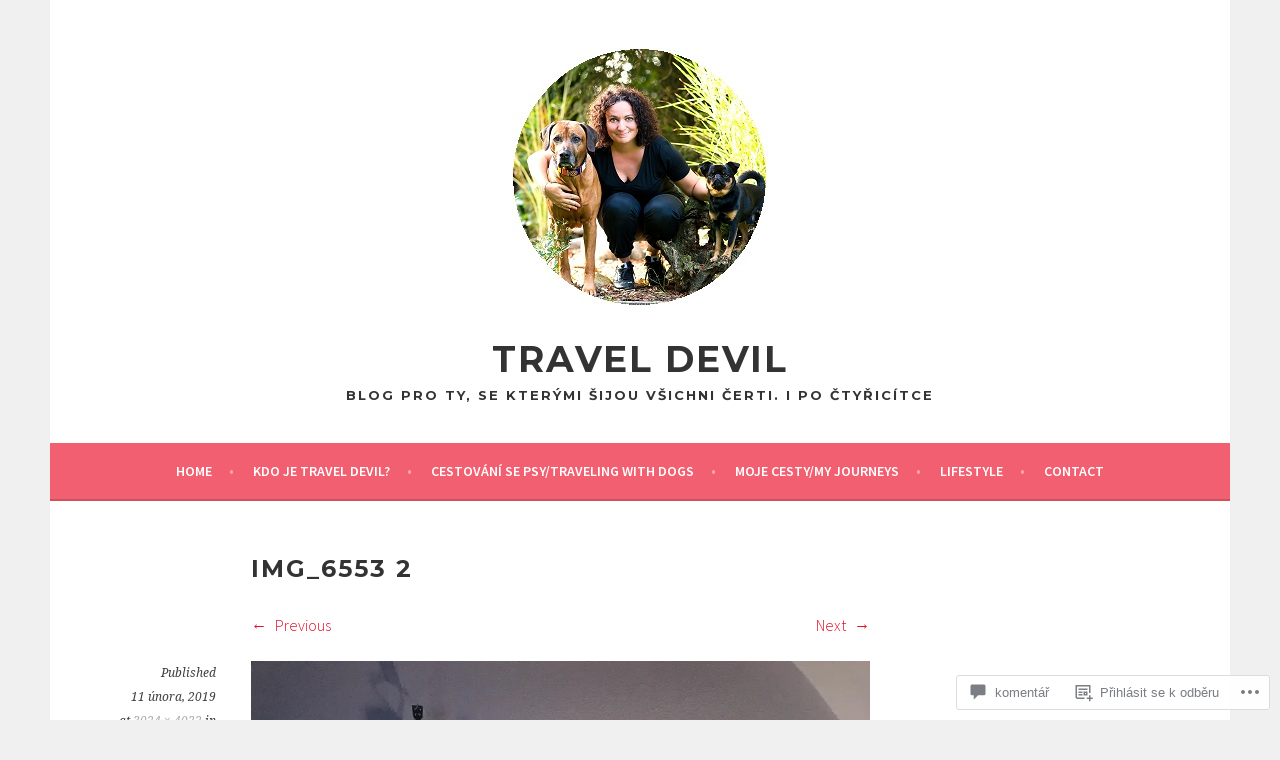

--- FILE ---
content_type: text/html; charset=UTF-8
request_url: https://traveldevil.cz/2019/02/11/do-baru-v-zupanu-aneb-wellness-radovanky-na-nejkrasnejsim-zamku-v-posumavi-a-taky-pivovarske-obzerstvi/img_6553-2/
body_size: 35131
content:
<!DOCTYPE html>
<html lang="cs-CZ">
<head>
<meta charset="UTF-8">
<meta name="viewport" content="width=device-width, initial-scale=1">
<link rel="profile" href="http://gmpg.org/xfn/11">
<link rel="pingback" href="https://traveldevil.cz/xmlrpc.php">
<title>IMG_6553 2 &#8211; Travel Devil</title>
<script type="text/javascript">
  WebFontConfig = {"google":{"families":["Montserrat:b:latin,latin-ext"]},"api_url":"https:\/\/fonts-api.wp.com\/css"};
  (function() {
    var wf = document.createElement('script');
    wf.src = '/wp-content/plugins/custom-fonts/js/webfont.js';
    wf.type = 'text/javascript';
    wf.async = 'true';
    var s = document.getElementsByTagName('script')[0];
    s.parentNode.insertBefore(wf, s);
	})();
</script><style id="jetpack-custom-fonts-css">.wf-active h1, .wf-active h2, .wf-active h3, .wf-active h4{font-family:"Montserrat",sans-serif;font-weight:700;font-style:normal}.wf-active h1{font-style:normal;font-weight:700}.wf-active h2{font-style:normal;font-weight:700}.wf-active h3{font-style:normal;font-weight:700}.wf-active h4{font-style:normal;font-weight:700}.wf-active h5, .wf-active h6{font-weight:700;font-style:normal}.wf-active .widget-title{font-family:"Montserrat",sans-serif;font-weight:700;font-style:normal}.wf-active .site-title{font-style:normal;font-weight:700}.wf-active .site-description{font-style:normal;font-weight:700}.wf-active .comments-title{font-style:normal;font-weight:700}.wf-active .front-widget-area .widget-title{font-family:"Montserrat",sans-serif;font-weight:700;font-style:normal}</style>
<meta name='robots' content='max-image-preview:large' />

<!-- Async WordPress.com Remote Login -->
<script id="wpcom_remote_login_js">
var wpcom_remote_login_extra_auth = '';
function wpcom_remote_login_remove_dom_node_id( element_id ) {
	var dom_node = document.getElementById( element_id );
	if ( dom_node ) { dom_node.parentNode.removeChild( dom_node ); }
}
function wpcom_remote_login_remove_dom_node_classes( class_name ) {
	var dom_nodes = document.querySelectorAll( '.' + class_name );
	for ( var i = 0; i < dom_nodes.length; i++ ) {
		dom_nodes[ i ].parentNode.removeChild( dom_nodes[ i ] );
	}
}
function wpcom_remote_login_final_cleanup() {
	wpcom_remote_login_remove_dom_node_classes( "wpcom_remote_login_msg" );
	wpcom_remote_login_remove_dom_node_id( "wpcom_remote_login_key" );
	wpcom_remote_login_remove_dom_node_id( "wpcom_remote_login_validate" );
	wpcom_remote_login_remove_dom_node_id( "wpcom_remote_login_js" );
	wpcom_remote_login_remove_dom_node_id( "wpcom_request_access_iframe" );
	wpcom_remote_login_remove_dom_node_id( "wpcom_request_access_styles" );
}

// Watch for messages back from the remote login
window.addEventListener( "message", function( e ) {
	if ( e.origin === "https://r-login.wordpress.com" ) {
		var data = {};
		try {
			data = JSON.parse( e.data );
		} catch( e ) {
			wpcom_remote_login_final_cleanup();
			return;
		}

		if ( data.msg === 'LOGIN' ) {
			// Clean up the login check iframe
			wpcom_remote_login_remove_dom_node_id( "wpcom_remote_login_key" );

			var id_regex = new RegExp( /^[0-9]+$/ );
			var token_regex = new RegExp( /^.*|.*|.*$/ );
			if (
				token_regex.test( data.token )
				&& id_regex.test( data.wpcomid )
			) {
				// We have everything we need to ask for a login
				var script = document.createElement( "script" );
				script.setAttribute( "id", "wpcom_remote_login_validate" );
				script.src = '/remote-login.php?wpcom_remote_login=validate'
					+ '&wpcomid=' + data.wpcomid
					+ '&token=' + encodeURIComponent( data.token )
					+ '&host=' + window.location.protocol
					+ '//' + window.location.hostname
					+ '&postid=783'
					+ '&is_singular=';
				document.body.appendChild( script );
			}

			return;
		}

		// Safari ITP, not logged in, so redirect
		if ( data.msg === 'LOGIN-REDIRECT' ) {
			window.location = 'https://wordpress.com/log-in?redirect_to=' + window.location.href;
			return;
		}

		// Safari ITP, storage access failed, remove the request
		if ( data.msg === 'LOGIN-REMOVE' ) {
			var css_zap = 'html { -webkit-transition: margin-top 1s; transition: margin-top 1s; } /* 9001 */ html { margin-top: 0 !important; } * html body { margin-top: 0 !important; } @media screen and ( max-width: 782px ) { html { margin-top: 0 !important; } * html body { margin-top: 0 !important; } }';
			var style_zap = document.createElement( 'style' );
			style_zap.type = 'text/css';
			style_zap.appendChild( document.createTextNode( css_zap ) );
			document.body.appendChild( style_zap );

			var e = document.getElementById( 'wpcom_request_access_iframe' );
			e.parentNode.removeChild( e );

			document.cookie = 'wordpress_com_login_access=denied; path=/; max-age=31536000';

			return;
		}

		// Safari ITP
		if ( data.msg === 'REQUEST_ACCESS' ) {
			console.log( 'request access: safari' );

			// Check ITP iframe enable/disable knob
			if ( wpcom_remote_login_extra_auth !== 'safari_itp_iframe' ) {
				return;
			}

			// If we are in a "private window" there is no ITP.
			var private_window = false;
			try {
				var opendb = window.openDatabase( null, null, null, null );
			} catch( e ) {
				private_window = true;
			}

			if ( private_window ) {
				console.log( 'private window' );
				return;
			}

			var iframe = document.createElement( 'iframe' );
			iframe.id = 'wpcom_request_access_iframe';
			iframe.setAttribute( 'scrolling', 'no' );
			iframe.setAttribute( 'sandbox', 'allow-storage-access-by-user-activation allow-scripts allow-same-origin allow-top-navigation-by-user-activation' );
			iframe.src = 'https://r-login.wordpress.com/remote-login.php?wpcom_remote_login=request_access&origin=' + encodeURIComponent( data.origin ) + '&wpcomid=' + encodeURIComponent( data.wpcomid );

			var css = 'html { -webkit-transition: margin-top 1s; transition: margin-top 1s; } /* 9001 */ html { margin-top: 46px !important; } * html body { margin-top: 46px !important; } @media screen and ( max-width: 660px ) { html { margin-top: 71px !important; } * html body { margin-top: 71px !important; } #wpcom_request_access_iframe { display: block; height: 71px !important; } } #wpcom_request_access_iframe { border: 0px; height: 46px; position: fixed; top: 0; left: 0; width: 100%; min-width: 100%; z-index: 99999; background: #23282d; } ';

			var style = document.createElement( 'style' );
			style.type = 'text/css';
			style.id = 'wpcom_request_access_styles';
			style.appendChild( document.createTextNode( css ) );
			document.body.appendChild( style );

			document.body.appendChild( iframe );
		}

		if ( data.msg === 'DONE' ) {
			wpcom_remote_login_final_cleanup();
		}
	}
}, false );

// Inject the remote login iframe after the page has had a chance to load
// more critical resources
window.addEventListener( "DOMContentLoaded", function( e ) {
	var iframe = document.createElement( "iframe" );
	iframe.style.display = "none";
	iframe.setAttribute( "scrolling", "no" );
	iframe.setAttribute( "id", "wpcom_remote_login_key" );
	iframe.src = "https://r-login.wordpress.com/remote-login.php"
		+ "?wpcom_remote_login=key"
		+ "&origin=aHR0cHM6Ly90cmF2ZWxkZXZpbC5jeg%3D%3D"
		+ "&wpcomid=145680157"
		+ "&time=" + Math.floor( Date.now() / 1000 );
	document.body.appendChild( iframe );
}, false );
</script>
<link rel='dns-prefetch' href='//s0.wp.com' />
<link rel='dns-prefetch' href='//widgets.wp.com' />
<link rel='dns-prefetch' href='//wordpress.com' />
<link rel='dns-prefetch' href='//fonts-api.wp.com' />
<link rel="alternate" type="application/rss+xml" title="Travel Devil &raquo; RSS zdroj" href="https://traveldevil.cz/feed/" />
<link rel="alternate" type="application/rss+xml" title="Travel Devil &raquo; RSS komentářů" href="https://traveldevil.cz/comments/feed/" />
<link rel="alternate" type="application/rss+xml" title="Travel Devil &raquo; RSS komentářů pro IMG_6553 2" href="https://traveldevil.cz/2019/02/11/do-baru-v-zupanu-aneb-wellness-radovanky-na-nejkrasnejsim-zamku-v-posumavi-a-taky-pivovarske-obzerstvi/img_6553-2/#main/feed/" />
	<script type="text/javascript">
		/* <![CDATA[ */
		function addLoadEvent(func) {
			var oldonload = window.onload;
			if (typeof window.onload != 'function') {
				window.onload = func;
			} else {
				window.onload = function () {
					oldonload();
					func();
				}
			}
		}
		/* ]]> */
	</script>
	<style id='wp-emoji-styles-inline-css'>

	img.wp-smiley, img.emoji {
		display: inline !important;
		border: none !important;
		box-shadow: none !important;
		height: 1em !important;
		width: 1em !important;
		margin: 0 0.07em !important;
		vertical-align: -0.1em !important;
		background: none !important;
		padding: 0 !important;
	}
/*# sourceURL=wp-emoji-styles-inline-css */
</style>
<link crossorigin='anonymous' rel='stylesheet' id='all-css-2-1' href='/wp-content/plugins/gutenberg-core/v22.2.0/build/styles/block-library/style.css?m=1764855221i&cssminify=yes' type='text/css' media='all' />
<style id='wp-block-library-inline-css'>
.has-text-align-justify {
	text-align:justify;
}
.has-text-align-justify{text-align:justify;}

/*# sourceURL=wp-block-library-inline-css */
</style><style id='global-styles-inline-css'>
:root{--wp--preset--aspect-ratio--square: 1;--wp--preset--aspect-ratio--4-3: 4/3;--wp--preset--aspect-ratio--3-4: 3/4;--wp--preset--aspect-ratio--3-2: 3/2;--wp--preset--aspect-ratio--2-3: 2/3;--wp--preset--aspect-ratio--16-9: 16/9;--wp--preset--aspect-ratio--9-16: 9/16;--wp--preset--color--black: #000000;--wp--preset--color--cyan-bluish-gray: #abb8c3;--wp--preset--color--white: #ffffff;--wp--preset--color--pale-pink: #f78da7;--wp--preset--color--vivid-red: #cf2e2e;--wp--preset--color--luminous-vivid-orange: #ff6900;--wp--preset--color--luminous-vivid-amber: #fcb900;--wp--preset--color--light-green-cyan: #7bdcb5;--wp--preset--color--vivid-green-cyan: #00d084;--wp--preset--color--pale-cyan-blue: #8ed1fc;--wp--preset--color--vivid-cyan-blue: #0693e3;--wp--preset--color--vivid-purple: #9b51e0;--wp--preset--gradient--vivid-cyan-blue-to-vivid-purple: linear-gradient(135deg,rgb(6,147,227) 0%,rgb(155,81,224) 100%);--wp--preset--gradient--light-green-cyan-to-vivid-green-cyan: linear-gradient(135deg,rgb(122,220,180) 0%,rgb(0,208,130) 100%);--wp--preset--gradient--luminous-vivid-amber-to-luminous-vivid-orange: linear-gradient(135deg,rgb(252,185,0) 0%,rgb(255,105,0) 100%);--wp--preset--gradient--luminous-vivid-orange-to-vivid-red: linear-gradient(135deg,rgb(255,105,0) 0%,rgb(207,46,46) 100%);--wp--preset--gradient--very-light-gray-to-cyan-bluish-gray: linear-gradient(135deg,rgb(238,238,238) 0%,rgb(169,184,195) 100%);--wp--preset--gradient--cool-to-warm-spectrum: linear-gradient(135deg,rgb(74,234,220) 0%,rgb(151,120,209) 20%,rgb(207,42,186) 40%,rgb(238,44,130) 60%,rgb(251,105,98) 80%,rgb(254,248,76) 100%);--wp--preset--gradient--blush-light-purple: linear-gradient(135deg,rgb(255,206,236) 0%,rgb(152,150,240) 100%);--wp--preset--gradient--blush-bordeaux: linear-gradient(135deg,rgb(254,205,165) 0%,rgb(254,45,45) 50%,rgb(107,0,62) 100%);--wp--preset--gradient--luminous-dusk: linear-gradient(135deg,rgb(255,203,112) 0%,rgb(199,81,192) 50%,rgb(65,88,208) 100%);--wp--preset--gradient--pale-ocean: linear-gradient(135deg,rgb(255,245,203) 0%,rgb(182,227,212) 50%,rgb(51,167,181) 100%);--wp--preset--gradient--electric-grass: linear-gradient(135deg,rgb(202,248,128) 0%,rgb(113,206,126) 100%);--wp--preset--gradient--midnight: linear-gradient(135deg,rgb(2,3,129) 0%,rgb(40,116,252) 100%);--wp--preset--font-size--small: 13px;--wp--preset--font-size--medium: 20px;--wp--preset--font-size--large: 36px;--wp--preset--font-size--x-large: 42px;--wp--preset--font-family--albert-sans: 'Albert Sans', sans-serif;--wp--preset--font-family--alegreya: Alegreya, serif;--wp--preset--font-family--arvo: Arvo, serif;--wp--preset--font-family--bodoni-moda: 'Bodoni Moda', serif;--wp--preset--font-family--bricolage-grotesque: 'Bricolage Grotesque', sans-serif;--wp--preset--font-family--cabin: Cabin, sans-serif;--wp--preset--font-family--chivo: Chivo, sans-serif;--wp--preset--font-family--commissioner: Commissioner, sans-serif;--wp--preset--font-family--cormorant: Cormorant, serif;--wp--preset--font-family--courier-prime: 'Courier Prime', monospace;--wp--preset--font-family--crimson-pro: 'Crimson Pro', serif;--wp--preset--font-family--dm-mono: 'DM Mono', monospace;--wp--preset--font-family--dm-sans: 'DM Sans', sans-serif;--wp--preset--font-family--dm-serif-display: 'DM Serif Display', serif;--wp--preset--font-family--domine: Domine, serif;--wp--preset--font-family--eb-garamond: 'EB Garamond', serif;--wp--preset--font-family--epilogue: Epilogue, sans-serif;--wp--preset--font-family--fahkwang: Fahkwang, sans-serif;--wp--preset--font-family--figtree: Figtree, sans-serif;--wp--preset--font-family--fira-sans: 'Fira Sans', sans-serif;--wp--preset--font-family--fjalla-one: 'Fjalla One', sans-serif;--wp--preset--font-family--fraunces: Fraunces, serif;--wp--preset--font-family--gabarito: Gabarito, system-ui;--wp--preset--font-family--ibm-plex-mono: 'IBM Plex Mono', monospace;--wp--preset--font-family--ibm-plex-sans: 'IBM Plex Sans', sans-serif;--wp--preset--font-family--ibarra-real-nova: 'Ibarra Real Nova', serif;--wp--preset--font-family--instrument-serif: 'Instrument Serif', serif;--wp--preset--font-family--inter: Inter, sans-serif;--wp--preset--font-family--josefin-sans: 'Josefin Sans', sans-serif;--wp--preset--font-family--jost: Jost, sans-serif;--wp--preset--font-family--libre-baskerville: 'Libre Baskerville', serif;--wp--preset--font-family--libre-franklin: 'Libre Franklin', sans-serif;--wp--preset--font-family--literata: Literata, serif;--wp--preset--font-family--lora: Lora, serif;--wp--preset--font-family--merriweather: Merriweather, serif;--wp--preset--font-family--montserrat: Montserrat, sans-serif;--wp--preset--font-family--newsreader: Newsreader, serif;--wp--preset--font-family--noto-sans-mono: 'Noto Sans Mono', sans-serif;--wp--preset--font-family--nunito: Nunito, sans-serif;--wp--preset--font-family--open-sans: 'Open Sans', sans-serif;--wp--preset--font-family--overpass: Overpass, sans-serif;--wp--preset--font-family--pt-serif: 'PT Serif', serif;--wp--preset--font-family--petrona: Petrona, serif;--wp--preset--font-family--piazzolla: Piazzolla, serif;--wp--preset--font-family--playfair-display: 'Playfair Display', serif;--wp--preset--font-family--plus-jakarta-sans: 'Plus Jakarta Sans', sans-serif;--wp--preset--font-family--poppins: Poppins, sans-serif;--wp--preset--font-family--raleway: Raleway, sans-serif;--wp--preset--font-family--roboto: Roboto, sans-serif;--wp--preset--font-family--roboto-slab: 'Roboto Slab', serif;--wp--preset--font-family--rubik: Rubik, sans-serif;--wp--preset--font-family--rufina: Rufina, serif;--wp--preset--font-family--sora: Sora, sans-serif;--wp--preset--font-family--source-sans-3: 'Source Sans 3', sans-serif;--wp--preset--font-family--source-serif-4: 'Source Serif 4', serif;--wp--preset--font-family--space-mono: 'Space Mono', monospace;--wp--preset--font-family--syne: Syne, sans-serif;--wp--preset--font-family--texturina: Texturina, serif;--wp--preset--font-family--urbanist: Urbanist, sans-serif;--wp--preset--font-family--work-sans: 'Work Sans', sans-serif;--wp--preset--spacing--20: 0.44rem;--wp--preset--spacing--30: 0.67rem;--wp--preset--spacing--40: 1rem;--wp--preset--spacing--50: 1.5rem;--wp--preset--spacing--60: 2.25rem;--wp--preset--spacing--70: 3.38rem;--wp--preset--spacing--80: 5.06rem;--wp--preset--shadow--natural: 6px 6px 9px rgba(0, 0, 0, 0.2);--wp--preset--shadow--deep: 12px 12px 50px rgba(0, 0, 0, 0.4);--wp--preset--shadow--sharp: 6px 6px 0px rgba(0, 0, 0, 0.2);--wp--preset--shadow--outlined: 6px 6px 0px -3px rgb(255, 255, 255), 6px 6px rgb(0, 0, 0);--wp--preset--shadow--crisp: 6px 6px 0px rgb(0, 0, 0);}:where(.is-layout-flex){gap: 0.5em;}:where(.is-layout-grid){gap: 0.5em;}body .is-layout-flex{display: flex;}.is-layout-flex{flex-wrap: wrap;align-items: center;}.is-layout-flex > :is(*, div){margin: 0;}body .is-layout-grid{display: grid;}.is-layout-grid > :is(*, div){margin: 0;}:where(.wp-block-columns.is-layout-flex){gap: 2em;}:where(.wp-block-columns.is-layout-grid){gap: 2em;}:where(.wp-block-post-template.is-layout-flex){gap: 1.25em;}:where(.wp-block-post-template.is-layout-grid){gap: 1.25em;}.has-black-color{color: var(--wp--preset--color--black) !important;}.has-cyan-bluish-gray-color{color: var(--wp--preset--color--cyan-bluish-gray) !important;}.has-white-color{color: var(--wp--preset--color--white) !important;}.has-pale-pink-color{color: var(--wp--preset--color--pale-pink) !important;}.has-vivid-red-color{color: var(--wp--preset--color--vivid-red) !important;}.has-luminous-vivid-orange-color{color: var(--wp--preset--color--luminous-vivid-orange) !important;}.has-luminous-vivid-amber-color{color: var(--wp--preset--color--luminous-vivid-amber) !important;}.has-light-green-cyan-color{color: var(--wp--preset--color--light-green-cyan) !important;}.has-vivid-green-cyan-color{color: var(--wp--preset--color--vivid-green-cyan) !important;}.has-pale-cyan-blue-color{color: var(--wp--preset--color--pale-cyan-blue) !important;}.has-vivid-cyan-blue-color{color: var(--wp--preset--color--vivid-cyan-blue) !important;}.has-vivid-purple-color{color: var(--wp--preset--color--vivid-purple) !important;}.has-black-background-color{background-color: var(--wp--preset--color--black) !important;}.has-cyan-bluish-gray-background-color{background-color: var(--wp--preset--color--cyan-bluish-gray) !important;}.has-white-background-color{background-color: var(--wp--preset--color--white) !important;}.has-pale-pink-background-color{background-color: var(--wp--preset--color--pale-pink) !important;}.has-vivid-red-background-color{background-color: var(--wp--preset--color--vivid-red) !important;}.has-luminous-vivid-orange-background-color{background-color: var(--wp--preset--color--luminous-vivid-orange) !important;}.has-luminous-vivid-amber-background-color{background-color: var(--wp--preset--color--luminous-vivid-amber) !important;}.has-light-green-cyan-background-color{background-color: var(--wp--preset--color--light-green-cyan) !important;}.has-vivid-green-cyan-background-color{background-color: var(--wp--preset--color--vivid-green-cyan) !important;}.has-pale-cyan-blue-background-color{background-color: var(--wp--preset--color--pale-cyan-blue) !important;}.has-vivid-cyan-blue-background-color{background-color: var(--wp--preset--color--vivid-cyan-blue) !important;}.has-vivid-purple-background-color{background-color: var(--wp--preset--color--vivid-purple) !important;}.has-black-border-color{border-color: var(--wp--preset--color--black) !important;}.has-cyan-bluish-gray-border-color{border-color: var(--wp--preset--color--cyan-bluish-gray) !important;}.has-white-border-color{border-color: var(--wp--preset--color--white) !important;}.has-pale-pink-border-color{border-color: var(--wp--preset--color--pale-pink) !important;}.has-vivid-red-border-color{border-color: var(--wp--preset--color--vivid-red) !important;}.has-luminous-vivid-orange-border-color{border-color: var(--wp--preset--color--luminous-vivid-orange) !important;}.has-luminous-vivid-amber-border-color{border-color: var(--wp--preset--color--luminous-vivid-amber) !important;}.has-light-green-cyan-border-color{border-color: var(--wp--preset--color--light-green-cyan) !important;}.has-vivid-green-cyan-border-color{border-color: var(--wp--preset--color--vivid-green-cyan) !important;}.has-pale-cyan-blue-border-color{border-color: var(--wp--preset--color--pale-cyan-blue) !important;}.has-vivid-cyan-blue-border-color{border-color: var(--wp--preset--color--vivid-cyan-blue) !important;}.has-vivid-purple-border-color{border-color: var(--wp--preset--color--vivid-purple) !important;}.has-vivid-cyan-blue-to-vivid-purple-gradient-background{background: var(--wp--preset--gradient--vivid-cyan-blue-to-vivid-purple) !important;}.has-light-green-cyan-to-vivid-green-cyan-gradient-background{background: var(--wp--preset--gradient--light-green-cyan-to-vivid-green-cyan) !important;}.has-luminous-vivid-amber-to-luminous-vivid-orange-gradient-background{background: var(--wp--preset--gradient--luminous-vivid-amber-to-luminous-vivid-orange) !important;}.has-luminous-vivid-orange-to-vivid-red-gradient-background{background: var(--wp--preset--gradient--luminous-vivid-orange-to-vivid-red) !important;}.has-very-light-gray-to-cyan-bluish-gray-gradient-background{background: var(--wp--preset--gradient--very-light-gray-to-cyan-bluish-gray) !important;}.has-cool-to-warm-spectrum-gradient-background{background: var(--wp--preset--gradient--cool-to-warm-spectrum) !important;}.has-blush-light-purple-gradient-background{background: var(--wp--preset--gradient--blush-light-purple) !important;}.has-blush-bordeaux-gradient-background{background: var(--wp--preset--gradient--blush-bordeaux) !important;}.has-luminous-dusk-gradient-background{background: var(--wp--preset--gradient--luminous-dusk) !important;}.has-pale-ocean-gradient-background{background: var(--wp--preset--gradient--pale-ocean) !important;}.has-electric-grass-gradient-background{background: var(--wp--preset--gradient--electric-grass) !important;}.has-midnight-gradient-background{background: var(--wp--preset--gradient--midnight) !important;}.has-small-font-size{font-size: var(--wp--preset--font-size--small) !important;}.has-medium-font-size{font-size: var(--wp--preset--font-size--medium) !important;}.has-large-font-size{font-size: var(--wp--preset--font-size--large) !important;}.has-x-large-font-size{font-size: var(--wp--preset--font-size--x-large) !important;}.has-albert-sans-font-family{font-family: var(--wp--preset--font-family--albert-sans) !important;}.has-alegreya-font-family{font-family: var(--wp--preset--font-family--alegreya) !important;}.has-arvo-font-family{font-family: var(--wp--preset--font-family--arvo) !important;}.has-bodoni-moda-font-family{font-family: var(--wp--preset--font-family--bodoni-moda) !important;}.has-bricolage-grotesque-font-family{font-family: var(--wp--preset--font-family--bricolage-grotesque) !important;}.has-cabin-font-family{font-family: var(--wp--preset--font-family--cabin) !important;}.has-chivo-font-family{font-family: var(--wp--preset--font-family--chivo) !important;}.has-commissioner-font-family{font-family: var(--wp--preset--font-family--commissioner) !important;}.has-cormorant-font-family{font-family: var(--wp--preset--font-family--cormorant) !important;}.has-courier-prime-font-family{font-family: var(--wp--preset--font-family--courier-prime) !important;}.has-crimson-pro-font-family{font-family: var(--wp--preset--font-family--crimson-pro) !important;}.has-dm-mono-font-family{font-family: var(--wp--preset--font-family--dm-mono) !important;}.has-dm-sans-font-family{font-family: var(--wp--preset--font-family--dm-sans) !important;}.has-dm-serif-display-font-family{font-family: var(--wp--preset--font-family--dm-serif-display) !important;}.has-domine-font-family{font-family: var(--wp--preset--font-family--domine) !important;}.has-eb-garamond-font-family{font-family: var(--wp--preset--font-family--eb-garamond) !important;}.has-epilogue-font-family{font-family: var(--wp--preset--font-family--epilogue) !important;}.has-fahkwang-font-family{font-family: var(--wp--preset--font-family--fahkwang) !important;}.has-figtree-font-family{font-family: var(--wp--preset--font-family--figtree) !important;}.has-fira-sans-font-family{font-family: var(--wp--preset--font-family--fira-sans) !important;}.has-fjalla-one-font-family{font-family: var(--wp--preset--font-family--fjalla-one) !important;}.has-fraunces-font-family{font-family: var(--wp--preset--font-family--fraunces) !important;}.has-gabarito-font-family{font-family: var(--wp--preset--font-family--gabarito) !important;}.has-ibm-plex-mono-font-family{font-family: var(--wp--preset--font-family--ibm-plex-mono) !important;}.has-ibm-plex-sans-font-family{font-family: var(--wp--preset--font-family--ibm-plex-sans) !important;}.has-ibarra-real-nova-font-family{font-family: var(--wp--preset--font-family--ibarra-real-nova) !important;}.has-instrument-serif-font-family{font-family: var(--wp--preset--font-family--instrument-serif) !important;}.has-inter-font-family{font-family: var(--wp--preset--font-family--inter) !important;}.has-josefin-sans-font-family{font-family: var(--wp--preset--font-family--josefin-sans) !important;}.has-jost-font-family{font-family: var(--wp--preset--font-family--jost) !important;}.has-libre-baskerville-font-family{font-family: var(--wp--preset--font-family--libre-baskerville) !important;}.has-libre-franklin-font-family{font-family: var(--wp--preset--font-family--libre-franklin) !important;}.has-literata-font-family{font-family: var(--wp--preset--font-family--literata) !important;}.has-lora-font-family{font-family: var(--wp--preset--font-family--lora) !important;}.has-merriweather-font-family{font-family: var(--wp--preset--font-family--merriweather) !important;}.has-montserrat-font-family{font-family: var(--wp--preset--font-family--montserrat) !important;}.has-newsreader-font-family{font-family: var(--wp--preset--font-family--newsreader) !important;}.has-noto-sans-mono-font-family{font-family: var(--wp--preset--font-family--noto-sans-mono) !important;}.has-nunito-font-family{font-family: var(--wp--preset--font-family--nunito) !important;}.has-open-sans-font-family{font-family: var(--wp--preset--font-family--open-sans) !important;}.has-overpass-font-family{font-family: var(--wp--preset--font-family--overpass) !important;}.has-pt-serif-font-family{font-family: var(--wp--preset--font-family--pt-serif) !important;}.has-petrona-font-family{font-family: var(--wp--preset--font-family--petrona) !important;}.has-piazzolla-font-family{font-family: var(--wp--preset--font-family--piazzolla) !important;}.has-playfair-display-font-family{font-family: var(--wp--preset--font-family--playfair-display) !important;}.has-plus-jakarta-sans-font-family{font-family: var(--wp--preset--font-family--plus-jakarta-sans) !important;}.has-poppins-font-family{font-family: var(--wp--preset--font-family--poppins) !important;}.has-raleway-font-family{font-family: var(--wp--preset--font-family--raleway) !important;}.has-roboto-font-family{font-family: var(--wp--preset--font-family--roboto) !important;}.has-roboto-slab-font-family{font-family: var(--wp--preset--font-family--roboto-slab) !important;}.has-rubik-font-family{font-family: var(--wp--preset--font-family--rubik) !important;}.has-rufina-font-family{font-family: var(--wp--preset--font-family--rufina) !important;}.has-sora-font-family{font-family: var(--wp--preset--font-family--sora) !important;}.has-source-sans-3-font-family{font-family: var(--wp--preset--font-family--source-sans-3) !important;}.has-source-serif-4-font-family{font-family: var(--wp--preset--font-family--source-serif-4) !important;}.has-space-mono-font-family{font-family: var(--wp--preset--font-family--space-mono) !important;}.has-syne-font-family{font-family: var(--wp--preset--font-family--syne) !important;}.has-texturina-font-family{font-family: var(--wp--preset--font-family--texturina) !important;}.has-urbanist-font-family{font-family: var(--wp--preset--font-family--urbanist) !important;}.has-work-sans-font-family{font-family: var(--wp--preset--font-family--work-sans) !important;}
/*# sourceURL=global-styles-inline-css */
</style>

<style id='classic-theme-styles-inline-css'>
/*! This file is auto-generated */
.wp-block-button__link{color:#fff;background-color:#32373c;border-radius:9999px;box-shadow:none;text-decoration:none;padding:calc(.667em + 2px) calc(1.333em + 2px);font-size:1.125em}.wp-block-file__button{background:#32373c;color:#fff;text-decoration:none}
/*# sourceURL=/wp-includes/css/classic-themes.min.css */
</style>
<link crossorigin='anonymous' rel='stylesheet' id='all-css-4-1' href='/_static/??-eJx9jksOwjAMRC9EcCsEFQvEUVA+FqTUSRQ77fVxVbEBxMaSZ+bZA0sxPifBJEDNlKndY2LwuaLqVKyAJghDtDghaWzvmXfwG1uKMsa5UpHZ6KTYyMhDQf7HjSjF+qdRaTuxGcAtvb3bjCnkCrZJJisS/RcFXD24FqcAM1ann1VcK/Pnvna50qUfTl3XH8+HYXwBNR1jhQ==&cssminify=yes' type='text/css' media='all' />
<link rel='stylesheet' id='verbum-gutenberg-css-css' href='https://widgets.wp.com/verbum-block-editor/block-editor.css?ver=1738686361' media='all' />
<link crossorigin='anonymous' rel='stylesheet' id='all-css-6-1' href='/_static/??/wp-content/mu-plugins/comment-likes/css/comment-likes.css,/i/noticons/noticons.css?m=1436783281j&cssminify=yes' type='text/css' media='all' />
<link rel='stylesheet' id='sela-fonts-css' href='https://fonts-api.wp.com/css?family=Source+Sans+Pro%3A300%2C300italic%2C400%2C400italic%2C600%7CDroid+Serif%3A400%2C400italic%7COswald%3A300%2C400&#038;subset=latin%2Clatin-ext' media='all' />
<link crossorigin='anonymous' rel='stylesheet' id='all-css-8-1' href='/_static/??-eJyFjUsKwkAQRC/kWPiJIQvxKJI0TZxkptPYPYTcXiMushDcVcF7VZg10CTO4sglaCp9FMPAri2N3w4rgnsUQs/Cz/gW7Hfck9kOm01/cGaDlg7GqYX5kvgvtV59yDArTXnlb/l6qKvTsW4u52p4AQ/YQ8Q=&cssminify=yes' type='text/css' media='all' />
<style id='jetpack_facebook_likebox-inline-css'>
.widget_facebook_likebox {
	overflow: hidden;
}

/*# sourceURL=/wp-content/mu-plugins/jetpack-plugin/sun/modules/widgets/facebook-likebox/style.css */
</style>
<link crossorigin='anonymous' rel='stylesheet' id='all-css-10-1' href='/_static/??-eJzTLy/QTc7PK0nNK9HPLdUtyClNz8wr1i9KTcrJTwcy0/WTi5G5ekCujj52Temp+bo5+cmJJZn5eSgc3bScxMwikFb7XFtDE1NLExMLc0OTLACohS2q&cssminify=yes' type='text/css' media='all' />
<link crossorigin='anonymous' rel='stylesheet' id='print-css-11-1' href='/wp-content/mu-plugins/global-print/global-print.css?m=1465851035i&cssminify=yes' type='text/css' media='print' />
<style id='jetpack-global-styles-frontend-style-inline-css'>
:root { --font-headings: unset; --font-base: unset; --font-headings-default: -apple-system,BlinkMacSystemFont,"Segoe UI",Roboto,Oxygen-Sans,Ubuntu,Cantarell,"Helvetica Neue",sans-serif; --font-base-default: -apple-system,BlinkMacSystemFont,"Segoe UI",Roboto,Oxygen-Sans,Ubuntu,Cantarell,"Helvetica Neue",sans-serif;}
/*# sourceURL=jetpack-global-styles-frontend-style-inline-css */
</style>
<link crossorigin='anonymous' rel='stylesheet' id='all-css-14-1' href='/wp-content/themes/h4/global.css?m=1420737423i&cssminify=yes' type='text/css' media='all' />
<script type="text/javascript" id="wpcom-actionbar-placeholder-js-extra">
/* <![CDATA[ */
var actionbardata = {"siteID":"145680157","postID":"783","siteURL":"https://traveldevil.cz","xhrURL":"https://traveldevil.cz/wp-admin/admin-ajax.php","nonce":"49b2c6b157","isLoggedIn":"","statusMessage":"","subsEmailDefault":"instantly","proxyScriptUrl":"https://s0.wp.com/wp-content/js/wpcom-proxy-request.js?m=1513050504i&amp;ver=20211021","shortlink":"https://wp.me/a9Rg3X-cD","i18n":{"followedText":"Nov\u00e9 p\u0159\u00edsp\u011bvky z tohoto webu se nyn\u00ed zobraz\u00ed ve va\u0161\u00ed \u003Ca href=\"https://wordpress.com/reader\"\u003Eaplikaci \u010cte\u010dka\u003C/a\u003E","foldBar":"Zav\u0159i tuto li\u0161tu","unfoldBar":"Zv\u011bt\u0161it tuto li\u0161tu","shortLinkCopied":"Zkr\u00e1cen\u00fd odkaz zkop\u00edrov\u00e1n do schr\u00e1nky."}};
//# sourceURL=wpcom-actionbar-placeholder-js-extra
/* ]]> */
</script>
<script type="text/javascript" id="jetpack-mu-wpcom-settings-js-before">
/* <![CDATA[ */
var JETPACK_MU_WPCOM_SETTINGS = {"assetsUrl":"https://s0.wp.com/wp-content/mu-plugins/jetpack-mu-wpcom-plugin/sun/jetpack_vendor/automattic/jetpack-mu-wpcom/src/build/"};
//# sourceURL=jetpack-mu-wpcom-settings-js-before
/* ]]> */
</script>
<script crossorigin='anonymous' type='text/javascript'  src='/_static/??-eJyFjcsOwiAQRX9IStX4Whi/ZdpOcBAGhMGWv7ckmrhzdRfnnFw9RzUGFmTRNuvkRMUUltrZvNErIx5dmTA3aJ8FU/1M54n/SsqTSSD4K3/f5I5+TWIZdEYHrX1gHQKkSZEHg4rhRQaEQmtv/ro97frDvj+eL/YNsExDHw=='></script>
<script type="text/javascript" id="rlt-proxy-js-after">
/* <![CDATA[ */
	rltInitialize( {"token":null,"iframeOrigins":["https:\/\/widgets.wp.com"]} );
//# sourceURL=rlt-proxy-js-after
/* ]]> */
</script>
<link rel="EditURI" type="application/rsd+xml" title="RSD" href="https://traveldevil588710087.wordpress.com/xmlrpc.php?rsd" />
<meta name="generator" content="WordPress.com" />
<link rel="canonical" href="https://traveldevil.cz/2019/02/11/do-baru-v-zupanu-aneb-wellness-radovanky-na-nejkrasnejsim-zamku-v-posumavi-a-taky-pivovarske-obzerstvi/img_6553-2/#main" />
<link rel='shortlink' href='https://wp.me/a9Rg3X-cD' />
<link rel="alternate" type="application/json+oembed" href="https://public-api.wordpress.com/oembed/?format=json&amp;url=https%3A%2F%2Ftraveldevil.cz%2F2019%2F02%2F11%2Fdo-baru-v-zupanu-aneb-wellness-radovanky-na-nejkrasnejsim-zamku-v-posumavi-a-taky-pivovarske-obzerstvi%2Fimg_6553-2%2F%23main&amp;for=wpcom-auto-discovery" /><link rel="alternate" type="application/xml+oembed" href="https://public-api.wordpress.com/oembed/?format=xml&amp;url=https%3A%2F%2Ftraveldevil.cz%2F2019%2F02%2F11%2Fdo-baru-v-zupanu-aneb-wellness-radovanky-na-nejkrasnejsim-zamku-v-posumavi-a-taky-pivovarske-obzerstvi%2Fimg_6553-2%2F%23main&amp;for=wpcom-auto-discovery" />
<!-- Jetpack Open Graph Tags -->
<meta property="og:type" content="article" />
<meta property="og:title" content="IMG_6553 2" />
<meta property="og:url" content="https://traveldevil.cz/2019/02/11/do-baru-v-zupanu-aneb-wellness-radovanky-na-nejkrasnejsim-zamku-v-posumavi-a-taky-pivovarske-obzerstvi/img_6553-2/#main" />
<meta property="og:description" content="Další informace najdete v příspěvku." />
<meta property="article:published_time" content="2019-02-11T17:24:37+00:00" />
<meta property="article:modified_time" content="2019-02-11T17:24:37+00:00" />
<meta property="og:site_name" content="Travel Devil" />
<meta property="og:image" content="https://traveldevil.cz/wp-content/uploads/2019/02/img_6553-2.jpg" />
<meta property="og:image:alt" content="" />
<meta property="og:locale" content="cs_CZ" />
<meta property="article:publisher" content="https://www.facebook.com/WordPresscom" />
<meta name="twitter:text:title" content="IMG_6553 2" />
<meta name="twitter:image" content="https://i0.wp.com/traveldevil.cz/wp-content/uploads/2019/02/img_6553-2.jpg?fit=900%2C1200&#038;ssl=1&#038;w=640" />
<meta name="twitter:card" content="summary_large_image" />
<meta name="twitter:description" content="Další informace najdete v příspěvku." />

<!-- End Jetpack Open Graph Tags -->
<link rel="search" type="application/opensearchdescription+xml" href="https://traveldevil.cz/osd.xml" title="Travel Devil" />
<link rel="search" type="application/opensearchdescription+xml" href="https://s1.wp.com/opensearch.xml" title="WordPress.com" />
<meta name="description" content="BLOG PRO TY, SE KTERÝMI ŠIJOU VŠICHNI ČERTI. I PO ČTYŘICÍTCE" />
<style type="text/css" id="custom-colors-css">    .nav-menu > li > a:after {
        color: rgba(0, 0, 0, 0.3);
    }
.main-navigation a, .social-links ul a:before { color: #FFFFFF;}
.menu-toggle, .menu-toggle:hover, .menu-toggle:focus { color: #FFFFFF;}
.main-navigation.toggled ul ul, .main-navigation.toggled ul ul a { color: #FFFFFF;}
.site-info a { color: #FFFFFF;}
.main-navigation li.current_page_ancestor > a, .main-navigation li.current-menu-ancestor > a { color: #7C7C7C;}
.main-navigation a:hover, .main-navigation ul > :hover > a, .main-navigation ul > .focus > a { color: #7C7C7C;}
.main-navigation li.current_page_item > a, .main-navigation li.current-menu-item > a { color: #7C7C7C;}
.main-navigation li.current_page_item > a .sub-menu li a, .main-navigation li.current-menu-item > a .sub-menu li a, .main-navigation ul ul li.current_page_item > a, .main-navigation ul ul li.current-menu-item > a { color: #4F4F4F;}
</style>
<link rel="icon" href="https://traveldevil.cz/wp-content/uploads/2018/05/htrhrh-e1526574837110.png?w=32" sizes="32x32" />
<link rel="icon" href="https://traveldevil.cz/wp-content/uploads/2018/05/htrhrh-e1526574837110.png?w=192" sizes="192x192" />
<link rel="apple-touch-icon" href="https://traveldevil.cz/wp-content/uploads/2018/05/htrhrh-e1526574837110.png?w=180" />
<meta name="msapplication-TileImage" content="https://traveldevil.cz/wp-content/uploads/2018/05/htrhrh-e1526574837110.png?w=270" />
</head>

<body class="attachment wp-singular attachment-template-default single single-attachment postid-783 attachmentid-783 attachment-jpeg wp-custom-logo wp-theme-pubsela customizer-styles-applied not-multi-author display-header-text jetpack-reblog-enabled has-site-logo custom-colors">
<div id="page" class="hfeed site">
	<header id="masthead" class="site-header" role="banner">
		<a class="skip-link screen-reader-text" href="#content" title="Přejít k obsahu webu">Přejít k obsahu webu</a>

		<div class="site-branding">
			<a href="https://traveldevil.cz/" class="site-logo-link" rel="home" itemprop="url"><img width="256" height="258" src="https://traveldevil.cz/wp-content/uploads/2018/05/700_0531_retus-cc3b3pia.jpg?w=256" class="site-logo attachment-sela-logo" alt="" decoding="async" data-size="sela-logo" itemprop="logo" srcset="https://traveldevil.cz/wp-content/uploads/2018/05/700_0531_retus-cc3b3pia.jpg 256w, https://traveldevil.cz/wp-content/uploads/2018/05/700_0531_retus-cc3b3pia.jpg?w=150 150w" sizes="(max-width: 256px) 100vw, 256px" data-attachment-id="179" data-permalink="https://traveldevil.cz/700_0531_retus-copia/" data-orig-file="https://traveldevil.cz/wp-content/uploads/2018/05/700_0531_retus-cc3b3pia.jpg" data-orig-size="256,258" data-comments-opened="1" data-image-meta="{&quot;aperture&quot;:&quot;0&quot;,&quot;credit&quot;:&quot;&quot;,&quot;camera&quot;:&quot;&quot;,&quot;caption&quot;:&quot;&quot;,&quot;created_timestamp&quot;:&quot;0&quot;,&quot;copyright&quot;:&quot;&quot;,&quot;focal_length&quot;:&quot;0&quot;,&quot;iso&quot;:&quot;0&quot;,&quot;shutter_speed&quot;:&quot;0&quot;,&quot;title&quot;:&quot;&quot;,&quot;orientation&quot;:&quot;1&quot;}" data-image-title="700_0531_retus &amp;#8211; Cópia" data-image-description="" data-image-caption="" data-medium-file="https://traveldevil.cz/wp-content/uploads/2018/05/700_0531_retus-cc3b3pia.jpg?w=256" data-large-file="https://traveldevil.cz/wp-content/uploads/2018/05/700_0531_retus-cc3b3pia.jpg?w=256" /></a>			<h1 class="site-title"><a href="https://traveldevil.cz/" title="Travel Devil" rel="home">Travel Devil</a></h1>
							<h2 class="site-description">BLOG PRO TY, SE KTERÝMI ŠIJOU VŠICHNI ČERTI. I PO ČTYŘICÍTCE</h2>
					</div><!-- .site-branding -->

		<nav id="site-navigation" class="main-navigation" role="navigation">
			<button class="menu-toggle" aria-controls="menu" aria-expanded="false">Menu</button>
			<div class="menu-primary-container"><ul id="menu-primary" class="menu"><li id="menu-item-6" class="menu-item menu-item-type-custom menu-item-object-custom menu-item-6"><a href="/">Home</a></li>
<li id="menu-item-82" class="menu-item menu-item-type-post_type menu-item-object-page menu-item-has-children menu-item-82"><a href="https://traveldevil.cz/about/">KDO JE TRAVEL DEVIL?</a>
<ul class="sub-menu">
	<li id="menu-item-211" class="menu-item menu-item-type-post_type menu-item-object-page menu-item-211"><a href="https://traveldevil.cz/o-mne/">O mně/About me</a></li>
	<li id="menu-item-212" class="menu-item menu-item-type-post_type menu-item-object-page menu-item-212"><a href="https://traveldevil.cz/o-smecce/">O smečce/About our pack</a></li>
	<li id="menu-item-213" class="menu-item menu-item-type-post_type menu-item-object-page menu-item-213"><a href="https://traveldevil.cz/pro-koho-pisu/">Pro koho píšu/Who do I write for</a></li>
</ul>
</li>
<li id="menu-item-227" class="menu-item menu-item-type-taxonomy menu-item-object-category menu-item-227"><a href="https://traveldevil.cz/category/cestovani-se-psy-traveling-with-dogs/">CESTOVÁNÍ SE PSY/TRAVELING WITH DOGS</a></li>
<li id="menu-item-237" class="menu-item menu-item-type-taxonomy menu-item-object-category menu-item-237"><a href="https://traveldevil.cz/category/moje-cesty-my-journeys/">MOJE CESTY/MY JOURNEYS</a></li>
<li id="menu-item-238" class="menu-item menu-item-type-taxonomy menu-item-object-category menu-item-238"><a href="https://traveldevil.cz/category/lifestyle/">LIFESTYLE</a></li>
<li id="menu-item-7" class="menu-item menu-item-type-post_type menu-item-object-page menu-item-7"><a href="https://traveldevil.cz/contact/">CONTACT</a></li>
</ul></div>		</nav><!-- #site-navigation -->
	</header><!-- #masthead -->

	<div id="content" class="site-content">

	<div id="primary" class="content-area image-attachment">
		<main id="main" class="site-main" role="main">

		
			<article id="post-783" class="post-783 attachment type-attachment status-inherit hentry without-featured-image">
				<header class="entry-header">
					<h1 class="entry-title">IMG_6553 2</h1>
										<nav role="navigation" id="image-navigation" class="image-navigation">
							<div class="nav-previous"><a href='https://traveldevil.cz/2019/02/11/do-baru-v-zupanu-aneb-wellness-radovanky-na-nejkrasnejsim-zamku-v-posumavi-a-taky-pivovarske-obzerstvi/img_6553/#main'><span class="meta-nav"></span> Previous</a></div>
							<div class="nav-next"><a href='https://traveldevil.cz/2019/02/11/do-baru-v-zupanu-aneb-wellness-radovanky-na-nejkrasnejsim-zamku-v-posumavi-a-taky-pivovarske-obzerstvi/img_6552/#main'>Next <span class="meta-nav"></span></a></div>
						</nav><!-- #image-navigation -->
								</header><!-- .entry-header -->

				<div class="entry-body">

					<div class="entry-meta">
						Published <span class="entry-date"><time class="entry-date" datetime="2019-02-11T17:24:37+00:00">11 února, 2019</time></span> at <a href="https://traveldevil.cz/wp-content/uploads/2019/02/img_6553-2.jpg" title="Link to full-size image">3024 &times; 4032</a> in <a href="https://traveldevil.cz/2019/02/11/do-baru-v-zupanu-aneb-wellness-radovanky-na-nejkrasnejsim-zamku-v-posumavi-a-taky-pivovarske-obzerstvi/" title="Return to Do baru v županu aneb WELLNESS radovánky na nejkrásnějším zámku v Pošumaví a taky pivovarské&nbsp;obžerství" rel="gallery">Do baru v županu aneb WELLNESS radovánky na nejkrásnějším zámku v Pošumaví a taky pivovarské&nbsp;obžerství</a>					</div><!-- .entry-meta -->

					<div class="entry-content">
						<div class="entry-attachment">
							<div class="attachment">
								<a href="https://traveldevil.cz/2019/02/11/do-baru-v-zupanu-aneb-wellness-radovanky-na-nejkrasnejsim-zamku-v-posumavi-a-taky-pivovarske-obzerstvi/img_6552/#main" title="IMG_6553 2" rel="attachment"><img width="900" height="1200" src="https://traveldevil.cz/wp-content/uploads/2019/02/img_6553-2.jpg?w=900" class="attachment-1200x1200 size-1200x1200" alt="" decoding="async" loading="lazy" srcset="https://traveldevil.cz/wp-content/uploads/2019/02/img_6553-2.jpg?w=900 900w, https://traveldevil.cz/wp-content/uploads/2019/02/img_6553-2.jpg?w=1800 1800w, https://traveldevil.cz/wp-content/uploads/2019/02/img_6553-2.jpg?w=113 113w, https://traveldevil.cz/wp-content/uploads/2019/02/img_6553-2.jpg?w=225 225w, https://traveldevil.cz/wp-content/uploads/2019/02/img_6553-2.jpg?w=768 768w, https://traveldevil.cz/wp-content/uploads/2019/02/img_6553-2.jpg?w=1440 1440w" sizes="(max-width: 900px) 100vw, 900px" data-attachment-id="783" data-permalink="https://traveldevil.cz/2019/02/11/do-baru-v-zupanu-aneb-wellness-radovanky-na-nejkrasnejsim-zamku-v-posumavi-a-taky-pivovarske-obzerstvi/img_6553-2/#main" data-orig-file="https://traveldevil.cz/wp-content/uploads/2019/02/img_6553-2.jpg" data-orig-size="3024,4032" data-comments-opened="1" data-image-meta="{&quot;aperture&quot;:&quot;1.8&quot;,&quot;credit&quot;:&quot;&quot;,&quot;camera&quot;:&quot;iPhone 7&quot;,&quot;caption&quot;:&quot;&quot;,&quot;created_timestamp&quot;:&quot;1549804075&quot;,&quot;copyright&quot;:&quot;&quot;,&quot;focal_length&quot;:&quot;3.99&quot;,&quot;iso&quot;:&quot;40&quot;,&quot;shutter_speed&quot;:&quot;0.03030303030303&quot;,&quot;title&quot;:&quot;&quot;,&quot;orientation&quot;:&quot;0&quot;}" data-image-title="IMG_6553 2" data-image-description="" data-image-caption="" data-medium-file="https://traveldevil.cz/wp-content/uploads/2019/02/img_6553-2.jpg?w=225" data-large-file="https://traveldevil.cz/wp-content/uploads/2019/02/img_6553-2.jpg?w=768" /></a>							</div><!-- .attachment -->

													</div><!-- .entry-attachment -->

											</div><!-- .entry-content -->

				</div><!-- .entry-body -->

			</article><!-- #post-## -->

			
	<div id="comments" class="comments-area">

	
	
		<div id="respond" class="comment-respond">
		<h3 id="reply-title" class="comment-reply-title">Napsat komentář <small><a rel="nofollow" id="cancel-comment-reply-link" href="/2019/02/11/do-baru-v-zupanu-aneb-wellness-radovanky-na-nejkrasnejsim-zamku-v-posumavi-a-taky-pivovarske-obzerstvi/img_6553-2/#respond" style="display:none;">Zrušit odpověď na komentář</a></small></h3><form action="https://traveldevil.cz/wp-comments-post.php" method="post" id="commentform" class="comment-form">


<div class="comment-form__verbum transparent"></div><div class="verbum-form-meta"><input type='hidden' name='comment_post_ID' value='783' id='comment_post_ID' />
<input type='hidden' name='comment_parent' id='comment_parent' value='0' />

			<input type="hidden" name="highlander_comment_nonce" id="highlander_comment_nonce" value="dd68da69d3" />
			<input type="hidden" name="verbum_show_subscription_modal" value="" /></div><p style="display: none;"><input type="hidden" id="akismet_comment_nonce" name="akismet_comment_nonce" value="4c283051f9" /></p><p style="display: none !important;" class="akismet-fields-container" data-prefix="ak_"><label>&#916;<textarea name="ak_hp_textarea" cols="45" rows="8" maxlength="100"></textarea></label><input type="hidden" id="ak_js_1" name="ak_js" value="229"/><script type="text/javascript">
/* <![CDATA[ */
document.getElementById( "ak_js_1" ).setAttribute( "value", ( new Date() ).getTime() );
/* ]]> */
</script>
</p></form>	</div><!-- #respond -->
	
</div><!-- #comments -->

		
		</main><!-- #main -->
	</div><!-- #primary -->


	</div><!-- #content -->

	
	<footer id="colophon" class="site-footer">
		
		<div class="site-info"  role="contentinfo">
			<a href="https://wordpress.com/?ref=footer_blog" rel="nofollow">Blog na WordPress.com.</a>
			
					</div><!-- .site-info -->
	</footer><!-- #colophon -->
</div><!-- #page -->

<!--  -->
<script type="speculationrules">
{"prefetch":[{"source":"document","where":{"and":[{"href_matches":"/*"},{"not":{"href_matches":["/wp-*.php","/wp-admin/*","/files/*","/wp-content/*","/wp-content/plugins/*","/wp-content/themes/pub/sela/*","/*\\?(.+)"]}},{"not":{"selector_matches":"a[rel~=\"nofollow\"]"}},{"not":{"selector_matches":".no-prefetch, .no-prefetch a"}}]},"eagerness":"conservative"}]}
</script>
<script type="text/javascript" src="//0.gravatar.com/js/hovercards/hovercards.min.js?ver=202602924dcd77a86c6f1d3698ec27fc5da92b28585ddad3ee636c0397cf312193b2a1" id="grofiles-cards-js"></script>
<script type="text/javascript" id="wpgroho-js-extra">
/* <![CDATA[ */
var WPGroHo = {"my_hash":""};
//# sourceURL=wpgroho-js-extra
/* ]]> */
</script>
<script crossorigin='anonymous' type='text/javascript'  src='/wp-content/mu-plugins/gravatar-hovercards/wpgroho.js?m=1610363240i'></script>

	<script>
		// Initialize and attach hovercards to all gravatars
		( function() {
			function init() {
				if ( typeof Gravatar === 'undefined' ) {
					return;
				}

				if ( typeof Gravatar.init !== 'function' ) {
					return;
				}

				Gravatar.profile_cb = function ( hash, id ) {
					WPGroHo.syncProfileData( hash, id );
				};

				Gravatar.my_hash = WPGroHo.my_hash;
				Gravatar.init(
					'body',
					'#wp-admin-bar-my-account',
					{
						i18n: {
							'Edit your profile →': 'Edit your profile →',
							'View profile →': 'View profile →',
							'Contact': 'kontakt',
							'Send money': 'Send money',
							'Sorry, we are unable to load this Gravatar profile.': 'Sorry, we are unable to load this Gravatar profile.',
							'Gravatar not found.': 'Gravatar not found.',
							'Too Many Requests.': 'Too Many Requests.',
							'Internal Server Error.': 'Internal Server Error.',
							'Is this you?': 'Is this you?',
							'Claim your free profile.': 'Claim your free profile.',
							'Email': 'Emailová adresa',
							'Home Phone': 'Home Phone',
							'Work Phone': 'Work Phone',
							'Cell Phone': 'Cell Phone',
							'Contact Form': 'Kontaktní formulář',
							'Calendar': 'Kalendář',
						},
					}
				);
			}

			if ( document.readyState !== 'loading' ) {
				init();
			} else {
				document.addEventListener( 'DOMContentLoaded', init );
			}
		} )();
	</script>

		<div style="display:none">
	</div>
		<div id="actionbar" dir="ltr" style="display: none;"
			class="actnbr-pub-sela actnbr-has-follow actnbr-has-actions">
		<ul>
								<li class="actnbr-btn actnbr-hidden">
						<a class="actnbr-action actnbr-actn-comment" href="https://traveldevil.cz/2019/02/11/do-baru-v-zupanu-aneb-wellness-radovanky-na-nejkrasnejsim-zamku-v-posumavi-a-taky-pivovarske-obzerstvi/img_6553-2/#main#respond">
							<svg class="gridicon gridicons-comment" height="20" width="20" xmlns="http://www.w3.org/2000/svg" viewBox="0 0 24 24"><g><path d="M12 16l-5 5v-5H5c-1.1 0-2-.9-2-2V5c0-1.1.9-2 2-2h14c1.1 0 2 .9 2 2v9c0 1.1-.9 2-2 2h-7z"/></g></svg>							<span>komentář						</span>
						</a>
					</li>
									<li class="actnbr-btn actnbr-hidden">
								<a class="actnbr-action actnbr-actn-follow " href="">
			<svg class="gridicon" height="20" width="20" xmlns="http://www.w3.org/2000/svg" viewBox="0 0 20 20"><path clip-rule="evenodd" d="m4 4.5h12v6.5h1.5v-6.5-1.5h-1.5-12-1.5v1.5 10.5c0 1.1046.89543 2 2 2h7v-1.5h-7c-.27614 0-.5-.2239-.5-.5zm10.5 2h-9v1.5h9zm-5 3h-4v1.5h4zm3.5 1.5h-1v1h1zm-1-1.5h-1.5v1.5 1 1.5h1.5 1 1.5v-1.5-1-1.5h-1.5zm-2.5 2.5h-4v1.5h4zm6.5 1.25h1.5v2.25h2.25v1.5h-2.25v2.25h-1.5v-2.25h-2.25v-1.5h2.25z"  fill-rule="evenodd"></path></svg>
			<span>Přihlásit se k odběru</span>
		</a>
		<a class="actnbr-action actnbr-actn-following  no-display" href="">
			<svg class="gridicon" height="20" width="20" xmlns="http://www.w3.org/2000/svg" viewBox="0 0 20 20"><path fill-rule="evenodd" clip-rule="evenodd" d="M16 4.5H4V15C4 15.2761 4.22386 15.5 4.5 15.5H11.5V17H4.5C3.39543 17 2.5 16.1046 2.5 15V4.5V3H4H16H17.5V4.5V12.5H16V4.5ZM5.5 6.5H14.5V8H5.5V6.5ZM5.5 9.5H9.5V11H5.5V9.5ZM12 11H13V12H12V11ZM10.5 9.5H12H13H14.5V11V12V13.5H13H12H10.5V12V11V9.5ZM5.5 12H9.5V13.5H5.5V12Z" fill="#008A20"></path><path class="following-icon-tick" d="M13.5 16L15.5 18L19 14.5" stroke="#008A20" stroke-width="1.5"></path></svg>
			<span>Odebíráno</span>
		</a>
							<div class="actnbr-popover tip tip-top-left actnbr-notice" id="follow-bubble">
							<div class="tip-arrow"></div>
							<div class="tip-inner actnbr-follow-bubble">
															<ul>
											<li class="actnbr-sitename">
			<a href="https://traveldevil.cz">
				<img loading='lazy' alt='' src='https://traveldevil.cz/wp-content/uploads/2018/05/htrhrh-e1526574837110.png?w=50' srcset='https://traveldevil.cz/wp-content/uploads/2018/05/htrhrh-e1526574837110.png?w=50 1x, https://traveldevil.cz/wp-content/uploads/2018/05/htrhrh-e1526574837110.png?w=75 1.5x, https://traveldevil.cz/wp-content/uploads/2018/05/htrhrh-e1526574837110.png?w=100 2x, https://traveldevil.cz/wp-content/uploads/2018/05/htrhrh-e1526574837110.png?w=150 3x, https://traveldevil.cz/wp-content/uploads/2018/05/htrhrh-e1526574837110.png?w=200 4x' class='avatar avatar-50' height='50' width='50' />				Travel Devil			</a>
		</li>
										<div class="actnbr-message no-display"></div>
									<form method="post" action="https://subscribe.wordpress.com" accept-charset="utf-8" style="display: none;">
																						<div class="actnbr-follow-count">Připojte se k 42 dalším odběratelům</div>
																					<div>
										<input type="email" name="email" placeholder="Vložte vaši emailovou adresu" class="actnbr-email-field" aria-label="Vložte vaši emailovou adresu" />
										</div>
										<input type="hidden" name="action" value="subscribe" />
										<input type="hidden" name="blog_id" value="145680157" />
										<input type="hidden" name="source" value="https://traveldevil.cz/2019/02/11/do-baru-v-zupanu-aneb-wellness-radovanky-na-nejkrasnejsim-zamku-v-posumavi-a-taky-pivovarske-obzerstvi/img_6553-2/" />
										<input type="hidden" name="sub-type" value="actionbar-follow" />
										<input type="hidden" id="_wpnonce" name="_wpnonce" value="e0c2772828" />										<div class="actnbr-button-wrap">
											<button type="submit" value="Přihlásit se">
												Přihlásit se											</button>
										</div>
									</form>
									<li class="actnbr-login-nudge">
										<div>
											Již máte účet WordPress.com?<a href="https://wordpress.com/log-in?redirect_to=https%3A%2F%2Fr-login.wordpress.com%2Fremote-login.php%3Faction%3Dlink%26back%3Dhttps%253A%252F%252Ftraveldevil.cz%252F2019%252F02%252F11%252Fdo-baru-v-zupanu-aneb-wellness-radovanky-na-nejkrasnejsim-zamku-v-posumavi-a-taky-pivovarske-obzerstvi%252Fimg_6553-2%252F%2523main">Přihlaste se.</a>										</div>
									</li>
								</ul>
															</div>
						</div>
					</li>
							<li class="actnbr-ellipsis actnbr-hidden">
				<svg class="gridicon gridicons-ellipsis" height="24" width="24" xmlns="http://www.w3.org/2000/svg" viewBox="0 0 24 24"><g><path d="M7 12c0 1.104-.896 2-2 2s-2-.896-2-2 .896-2 2-2 2 .896 2 2zm12-2c-1.104 0-2 .896-2 2s.896 2 2 2 2-.896 2-2-.896-2-2-2zm-7 0c-1.104 0-2 .896-2 2s.896 2 2 2 2-.896 2-2-.896-2-2-2z"/></g></svg>				<div class="actnbr-popover tip tip-top-left actnbr-more">
					<div class="tip-arrow"></div>
					<div class="tip-inner">
						<ul>
								<li class="actnbr-sitename">
			<a href="https://traveldevil.cz">
				<img loading='lazy' alt='' src='https://traveldevil.cz/wp-content/uploads/2018/05/htrhrh-e1526574837110.png?w=50' srcset='https://traveldevil.cz/wp-content/uploads/2018/05/htrhrh-e1526574837110.png?w=50 1x, https://traveldevil.cz/wp-content/uploads/2018/05/htrhrh-e1526574837110.png?w=75 1.5x, https://traveldevil.cz/wp-content/uploads/2018/05/htrhrh-e1526574837110.png?w=100 2x, https://traveldevil.cz/wp-content/uploads/2018/05/htrhrh-e1526574837110.png?w=150 3x, https://traveldevil.cz/wp-content/uploads/2018/05/htrhrh-e1526574837110.png?w=200 4x' class='avatar avatar-50' height='50' width='50' />				Travel Devil			</a>
		</li>
								<li class="actnbr-folded-follow">
										<a class="actnbr-action actnbr-actn-follow " href="">
			<svg class="gridicon" height="20" width="20" xmlns="http://www.w3.org/2000/svg" viewBox="0 0 20 20"><path clip-rule="evenodd" d="m4 4.5h12v6.5h1.5v-6.5-1.5h-1.5-12-1.5v1.5 10.5c0 1.1046.89543 2 2 2h7v-1.5h-7c-.27614 0-.5-.2239-.5-.5zm10.5 2h-9v1.5h9zm-5 3h-4v1.5h4zm3.5 1.5h-1v1h1zm-1-1.5h-1.5v1.5 1 1.5h1.5 1 1.5v-1.5-1-1.5h-1.5zm-2.5 2.5h-4v1.5h4zm6.5 1.25h1.5v2.25h2.25v1.5h-2.25v2.25h-1.5v-2.25h-2.25v-1.5h2.25z"  fill-rule="evenodd"></path></svg>
			<span>Přihlásit se k odběru</span>
		</a>
		<a class="actnbr-action actnbr-actn-following  no-display" href="">
			<svg class="gridicon" height="20" width="20" xmlns="http://www.w3.org/2000/svg" viewBox="0 0 20 20"><path fill-rule="evenodd" clip-rule="evenodd" d="M16 4.5H4V15C4 15.2761 4.22386 15.5 4.5 15.5H11.5V17H4.5C3.39543 17 2.5 16.1046 2.5 15V4.5V3H4H16H17.5V4.5V12.5H16V4.5ZM5.5 6.5H14.5V8H5.5V6.5ZM5.5 9.5H9.5V11H5.5V9.5ZM12 11H13V12H12V11ZM10.5 9.5H12H13H14.5V11V12V13.5H13H12H10.5V12V11V9.5ZM5.5 12H9.5V13.5H5.5V12Z" fill="#008A20"></path><path class="following-icon-tick" d="M13.5 16L15.5 18L19 14.5" stroke="#008A20" stroke-width="1.5"></path></svg>
			<span>Odebíráno</span>
		</a>
								</li>
														<li class="actnbr-signup"><a href="https://wordpress.com/start/">Zaregistrovat se</a></li>
							<li class="actnbr-login"><a href="https://wordpress.com/log-in?redirect_to=https%3A%2F%2Fr-login.wordpress.com%2Fremote-login.php%3Faction%3Dlink%26back%3Dhttps%253A%252F%252Ftraveldevil.cz%252F2019%252F02%252F11%252Fdo-baru-v-zupanu-aneb-wellness-radovanky-na-nejkrasnejsim-zamku-v-posumavi-a-taky-pivovarske-obzerstvi%252Fimg_6553-2%252F%2523main">Přihlásit se</a></li>
																<li class="actnbr-shortlink">
										<a href="https://wp.me/a9Rg3X-cD">
											<span class="actnbr-shortlink__text">Kopírovat zkrácený odkaz.</span>
											<span class="actnbr-shortlink__icon"><svg class="gridicon gridicons-checkmark" height="16" width="16" xmlns="http://www.w3.org/2000/svg" viewBox="0 0 24 24"><g><path d="M9 19.414l-6.707-6.707 1.414-1.414L9 16.586 20.293 5.293l1.414 1.414"/></g></svg></span>
										</a>
									</li>
																<li class="flb-report">
									<a href="https://wordpress.com/abuse/?report_url=https://traveldevil.cz/2019/02/11/do-baru-v-zupanu-aneb-wellness-radovanky-na-nejkrasnejsim-zamku-v-posumavi-a-taky-pivovarske-obzerstvi/img_6553-2/#main" target="_blank" rel="noopener noreferrer">
										Nahlásit tento obsah									</a>
								</li>
															<li class="actnbr-reader">
									<a href="https://wordpress.com/reader/blogs/145680157/posts/783">
										Zobrazit příspěvek ve Čtečce									</a>
								</li>
															<li class="actnbr-subs">
									<a href="https://subscribe.wordpress.com/">Spravovat odběry</a>
								</li>
																<li class="actnbr-fold"><a href="">Zavři tuto lištu</a></li>
														</ul>
					</div>
				</div>
			</li>
		</ul>
	</div>
	
<script>
window.addEventListener( "DOMContentLoaded", function( event ) {
	var link = document.createElement( "link" );
	link.href = "/wp-content/mu-plugins/actionbar/actionbar.css?v=20250116";
	link.type = "text/css";
	link.rel = "stylesheet";
	document.head.appendChild( link );

	var script = document.createElement( "script" );
	script.src = "/wp-content/mu-plugins/actionbar/actionbar.js?v=20250204";
	document.body.appendChild( script );
} );
</script>

	
	<script type="text/javascript">
		(function () {
			var wpcom_reblog = {
				source: 'toolbar',

				toggle_reblog_box_flair: function (obj_id, post_id) {

					// Go to site selector. This will redirect to their blog if they only have one.
					const postEndpoint = `https://wordpress.com/post`;

					// Ideally we would use the permalink here, but fortunately this will be replaced with the 
					// post permalink in the editor.
					const originalURL = `${ document.location.href }?page_id=${ post_id }`; 
					
					const url =
						postEndpoint +
						'?url=' +
						encodeURIComponent( originalURL ) +
						'&is_post_share=true' +
						'&v=5';

					const redirect = function () {
						if (
							! window.open( url, '_blank' )
						) {
							location.href = url;
						}
					};

					if ( /Firefox/.test( navigator.userAgent ) ) {
						setTimeout( redirect, 0 );
					} else {
						redirect();
					}
				},
			};

			window.wpcom_reblog = wpcom_reblog;
		})();
	</script>
<script type="text/javascript" id="jetpack-testimonial-theme-supports-js-after">
/* <![CDATA[ */
const jetpack_testimonial_theme_supports = false
//# sourceURL=jetpack-testimonial-theme-supports-js-after
/* ]]> */
</script>
<script type="text/javascript" src="/wp-content/plugins/gutenberg-core/v22.2.0/build/scripts/hooks/index.min.js?m=1764855221i&amp;ver=1764773745495" id="wp-hooks-js"></script>
<script type="text/javascript" src="/wp-content/plugins/gutenberg-core/v22.2.0/build/scripts/i18n/index.min.js?m=1764855221i&amp;ver=1764773747362" id="wp-i18n-js"></script>
<script type="text/javascript" id="wp-i18n-js-after">
/* <![CDATA[ */
wp.i18n.setLocaleData( { 'text direction\u0004ltr': [ 'ltr' ] } );
//# sourceURL=wp-i18n-js-after
/* ]]> */
</script>
<script type="text/javascript" id="verbum-settings-js-before">
/* <![CDATA[ */
window.VerbumComments = {"Log in or provide your name and email to leave a reply.":"Log in or provide your name and email to leave a reply.","Log in or provide your name and email to leave a comment.":"Log in or provide your name and email to leave a comment.","Receive web and mobile notifications for posts on this site.":"Receive web and mobile notifications for posts on this site.","Name":"Jm\u00e9no","Email (address never made public)":"Email (address never made public)","Website (optional)":"Webov\u00e1 str\u00e1nka (voliteln\u00e9)","Leave a reply. (log in optional)":"Leave a reply. (log in optional)","Leave a comment. (log in optional)":"Leave a comment. (log in optional)","Log in to leave a reply.":"Log in to leave a reply.","Log in to leave a comment.":"Log in to leave a comment.","Logged in via %s":"Logged in via %s","Log out":"Odhl\u00e1sit se","Email":"Emailov\u00e1 adresa","(Address never made public)":"(Adresa nebude zve\u0159ejn\u011bna)","Instantly":"St\u00e1le","Daily":"Denn\u011b","Reply":"Odpov\u011bd\u011bt","Comment":"koment\u00e1\u0159","WordPress":"WordPress","Weekly":"T\u00fddn\u011b","Notify me of new posts":"Ozn\u00e1mit nov\u00e9 p\u0159\u00edsp\u011bvky","Email me new posts":"Zaslat email o nov\u00fdch p\u0159\u00edsp\u011bvc\u00edch","Email me new comments":"Informovat o koment\u00e1\u0159\u00edch e-mailem","Cancel":"Zru\u0161it","Write a comment...":"Napi\u0161te koment\u00e1\u0159...","Write a reply...":"Write a reply...","Website":"Web str\u00e1nka","Optional":"Voliteln\u00e9 nastaven\u00ed","We'll keep you in the loop!":"We'll keep you in the loop!","Loading your comment...":"Loading your comment...","Discover more from":"Discover more from Travel Devil","Subscribe now to keep reading and get access to the full archive.":"Subscribe now to keep reading and get access to the full archive.","Continue reading":"Pokra\u010dovat ve \u010dten\u00ed","Never miss a beat!":"Never miss a beat!","Interested in getting blog post updates? Simply click the button below to stay in the loop!":"Interested in getting blog post updates? Simply click the button below to stay in the loop!","Enter your email address":"Vlo\u017ete va\u0161i emailovou adresu","Subscribe":"P\u0159ihl\u00e1sit se k odb\u011bru","Comment sent successfully":"Comment sent successfully","Save my name, email, and website in this browser for the next time I comment.":"Ulo\u017eit do prohl\u00ed\u017ee\u010de jm\u00e9no, email a webovou str\u00e1nku pro budouc\u00ed koment\u00e1\u0159e.","hovercardi18n":{"Edit your profile \u2192":"Edit your profile \u2192","View profile \u2192":"View profile \u2192","Contact":"kontakt","Send money":"Send money","Profile not found.":"Profile not found.","Too Many Requests.":"Too Many Requests.","Internal Server Error.":"Internal Server Error.","Sorry, we are unable to load this Gravatar profile.":"Sorry, we are unable to load this Gravatar profile."},"siteId":145680157,"postId":783,"mustLogIn":false,"requireNameEmail":true,"commentRegistration":false,"connectURL":"https://traveldevil588710087.wordpress.com/public.api/connect/?action=request\u0026domain=traveldevil.cz","logoutURL":"https://traveldevil588710087.wordpress.com/wp-login.php?action=logout\u0026_wpnonce=60c2c7daec","homeURL":"https://traveldevil.cz/","subscribeToBlog":true,"subscribeToComment":true,"isJetpackCommentsLoggedIn":false,"jetpackUsername":"","jetpackUserId":0,"jetpackSignature":"","jetpackAvatar":"https://0.gravatar.com/avatar/?s=96\u0026amp;d=identicon\u0026amp;r=G","enableBlocks":true,"enableSubscriptionModal":true,"currentLocale":"cs","isJetpackComments":false,"allowedBlocks":["core/paragraph","core/list","core/code","core/list-item","core/quote","core/image","core/embed","core/quote","core/code"],"embedNonce":"b85a5db06f","verbumBundleUrl":"/wp-content/mu-plugins/jetpack-mu-wpcom-plugin/sun/jetpack_vendor/automattic/jetpack-mu-wpcom/src/features/verbum-comments/dist/index.js","isRTL":false,"vbeCacheBuster":1738686361,"iframeUniqueId":0,"colorScheme":false}
//# sourceURL=verbum-settings-js-before
/* ]]> */
</script>
<script type="text/javascript" src="/wp-content/mu-plugins/jetpack-mu-wpcom-plugin/sun/jetpack_vendor/automattic/jetpack-mu-wpcom/src/build/verbum-comments/assets/dynamic-loader.js?m=1755011788i&amp;minify=false&amp;ver=adc3e7b923a66edb437b" id="verbum-dynamic-loader-js" defer="defer" data-wp-strategy="defer"></script>
<script type="text/javascript" id="comment-like-js-extra">
/* <![CDATA[ */
var comment_like_text = {"loading":"Na\u010d\u00edt\u00e1n\u00ed...","swipeUrl":"https://s0.wp.com/wp-content/mu-plugins/comment-likes/js/lib/swipe.js?m=1382645497i&amp;ver=20131008"};
//# sourceURL=comment-like-js-extra
/* ]]> */
</script>
<script type="text/javascript" id="jetpack-facebook-embed-js-extra">
/* <![CDATA[ */
var jpfbembed = {"appid":"249643311490","locale":"cs_CZ"};
//# sourceURL=jetpack-facebook-embed-js-extra
/* ]]> */
</script>
<script type="text/javascript" id="jetpack-script-data-js-before">
/* <![CDATA[ */
window.JetpackScriptData = {"site":{"host":"wpcom","is_wpcom_platform":true}};
//# sourceURL=jetpack-script-data-js-before
/* ]]> */
</script>
<script crossorigin='anonymous' type='text/javascript'  src='/_static/??-eJyNj91uwjAMhV9oqYcQojfTHgW5icvc/Kp2YHt7AgPUbdLUK8sn3zk+gXMxNielpBCrKaEeOQnYHGOTTGBPAtMvoZvkBRZG/aDYsFIHEAp45ROe+IjKOa2AxXNpycmbMdsqZuTPNa42HxgnG6r7WXWmEr66yH8aLP45kRa0/r6D1ASHlgUjWhpy9obiQG5FQJPOpV1eJt3fDidKLs+AVXNEVbZPF4qQCgyVg3uKYmcuahwq/nMYPUskNdvu9bvyQxjnG3wt/R7fNvtdv+n7bb+fLh0Ztq0='></script>
<script id="wp-emoji-settings" type="application/json">
{"baseUrl":"https://s0.wp.com/wp-content/mu-plugins/wpcom-smileys/twemoji/2/72x72/","ext":".png","svgUrl":"https://s0.wp.com/wp-content/mu-plugins/wpcom-smileys/twemoji/2/svg/","svgExt":".svg","source":{"concatemoji":"/wp-includes/js/wp-emoji-release.min.js?m=1764078722i&ver=6.9-RC2-61304"}}
</script>
<script type="module">
/* <![CDATA[ */
/*! This file is auto-generated */
const a=JSON.parse(document.getElementById("wp-emoji-settings").textContent),o=(window._wpemojiSettings=a,"wpEmojiSettingsSupports"),s=["flag","emoji"];function i(e){try{var t={supportTests:e,timestamp:(new Date).valueOf()};sessionStorage.setItem(o,JSON.stringify(t))}catch(e){}}function c(e,t,n){e.clearRect(0,0,e.canvas.width,e.canvas.height),e.fillText(t,0,0);t=new Uint32Array(e.getImageData(0,0,e.canvas.width,e.canvas.height).data);e.clearRect(0,0,e.canvas.width,e.canvas.height),e.fillText(n,0,0);const a=new Uint32Array(e.getImageData(0,0,e.canvas.width,e.canvas.height).data);return t.every((e,t)=>e===a[t])}function p(e,t){e.clearRect(0,0,e.canvas.width,e.canvas.height),e.fillText(t,0,0);var n=e.getImageData(16,16,1,1);for(let e=0;e<n.data.length;e++)if(0!==n.data[e])return!1;return!0}function u(e,t,n,a){switch(t){case"flag":return n(e,"\ud83c\udff3\ufe0f\u200d\u26a7\ufe0f","\ud83c\udff3\ufe0f\u200b\u26a7\ufe0f")?!1:!n(e,"\ud83c\udde8\ud83c\uddf6","\ud83c\udde8\u200b\ud83c\uddf6")&&!n(e,"\ud83c\udff4\udb40\udc67\udb40\udc62\udb40\udc65\udb40\udc6e\udb40\udc67\udb40\udc7f","\ud83c\udff4\u200b\udb40\udc67\u200b\udb40\udc62\u200b\udb40\udc65\u200b\udb40\udc6e\u200b\udb40\udc67\u200b\udb40\udc7f");case"emoji":return!a(e,"\ud83e\u1fac8")}return!1}function f(e,t,n,a){let r;const o=(r="undefined"!=typeof WorkerGlobalScope&&self instanceof WorkerGlobalScope?new OffscreenCanvas(300,150):document.createElement("canvas")).getContext("2d",{willReadFrequently:!0}),s=(o.textBaseline="top",o.font="600 32px Arial",{});return e.forEach(e=>{s[e]=t(o,e,n,a)}),s}function r(e){var t=document.createElement("script");t.src=e,t.defer=!0,document.head.appendChild(t)}a.supports={everything:!0,everythingExceptFlag:!0},new Promise(t=>{let n=function(){try{var e=JSON.parse(sessionStorage.getItem(o));if("object"==typeof e&&"number"==typeof e.timestamp&&(new Date).valueOf()<e.timestamp+604800&&"object"==typeof e.supportTests)return e.supportTests}catch(e){}return null}();if(!n){if("undefined"!=typeof Worker&&"undefined"!=typeof OffscreenCanvas&&"undefined"!=typeof URL&&URL.createObjectURL&&"undefined"!=typeof Blob)try{var e="postMessage("+f.toString()+"("+[JSON.stringify(s),u.toString(),c.toString(),p.toString()].join(",")+"));",a=new Blob([e],{type:"text/javascript"});const r=new Worker(URL.createObjectURL(a),{name:"wpTestEmojiSupports"});return void(r.onmessage=e=>{i(n=e.data),r.terminate(),t(n)})}catch(e){}i(n=f(s,u,c,p))}t(n)}).then(e=>{for(const n in e)a.supports[n]=e[n],a.supports.everything=a.supports.everything&&a.supports[n],"flag"!==n&&(a.supports.everythingExceptFlag=a.supports.everythingExceptFlag&&a.supports[n]);var t;a.supports.everythingExceptFlag=a.supports.everythingExceptFlag&&!a.supports.flag,a.supports.everything||((t=a.source||{}).concatemoji?r(t.concatemoji):t.wpemoji&&t.twemoji&&(r(t.twemoji),r(t.wpemoji)))});
//# sourceURL=/wp-includes/js/wp-emoji-loader.min.js
/* ]]> */
</script>
<script src="//stats.wp.com/w.js?68" defer></script> <script type="text/javascript">
_tkq = window._tkq || [];
_stq = window._stq || [];
_tkq.push(['storeContext', {'blog_id':'145680157','blog_tz':'0','user_lang':'cs','blog_lang':'cs','user_id':'0'}]);
		// Prevent sending pageview tracking from WP-Admin pages.
		_stq.push(['view', {'blog':'145680157','v':'wpcom','tz':'0','user_id':'0','post':'783','subd':'traveldevil588710087'}]);
		_stq.push(['extra', {'crypt':'[base64]'}]);
_stq.push([ 'clickTrackerInit', '145680157', '783' ]);
</script>
<noscript><img src="https://pixel.wp.com/b.gif?v=noscript" style="height:1px;width:1px;overflow:hidden;position:absolute;bottom:1px;" alt="" /></noscript>
<meta id="bilmur" property="bilmur:data" content="" data-provider="wordpress.com" data-service="simple" data-site-tz="Etc/GMT-0" data-custom-props="{&quot;enq_jquery&quot;:&quot;1&quot;,&quot;logged_in&quot;:&quot;0&quot;,&quot;wptheme&quot;:&quot;pub\/sela&quot;,&quot;wptheme_is_block&quot;:&quot;0&quot;}"  >
		<script defer src="/wp-content/js/bilmur.min.js?i=17&amp;m=202602"></script> 	
<script type='disabled' id='wp-enqueue-dynamic-script:verbum:translations:1'>
( function( domain, translations ) {
	var localeData = translations.locale_data[ domain ] || translations.locale_data.messages;
	localeData[""].domain = domain;
	wp.i18n.setLocaleData( localeData, domain );
} )( "default", {"translation-revision-date":"2023-10-13 05:48:45+0000","generator":"GlotPress/4.0.1","domain":"messages","locale_data":{"messages":{"100":["100"],"":{"domain":"messages","plural-forms":"nplurals=3; plural=(n == 1) ? 0 : ((n >= 2 && n <= 4) ? 1 : 2);","lang":"cs_CZ"},"Enlarge on click":[],"Styles copied to clipboard.":[],"Enlarge":[],"Shadow name\u0004Deep":[],"Shadow name\u0004Natural":[],"file name\u0004unnamed":[],"noun\u0004Upload":[],"verb\u0004Upload":[],"%d result found":[],"Density option for DataView layout\u0004Compact":[],"Image cropped and rotated.":[],"Image rotated.":[],"Image cropped.":[],"Shuffle styles":[],"Lock removal":[],"Lock movement":[],"Lock editing":[],"Select the features you want to lock":[],"Post featured image updated.":[],"Title text":[],"Displays more controls.":[],"Drag and drop a video, upload, or choose from your library.":[],"Drag and drop an image, upload, or choose from your library.":[],"Drag and drop an audio file, upload, or choose from your library.":[],"Drag and drop an image or video, upload, or choose from your library.":[],"%d block moved.":[],"Starter content":[],"sidebar button label\u0004Settings":[],"noun, sidebar\u0004Document":[],"noun, breadcrumb\u0004Document":[],"View comment\u0004Comment":[],"Add comment button\u0004Comment":[],"Cancel comment button\u0004Cancel":[],"Mark comment as resolved\u0004Resolve":[],"Delete comment\u0004Delete":[],"Edit comment\u0004Edit":[],"verb\u0004Update":[],"settings landmark area\u0004Settings":[],"field\u0004Show %s":[],"verb\u0004Filter":[],"Indicates these doutone filters are created by the user.\u0004Custom":[],"Indicates these duotone filters come from WordPress.\u0004Default":[],"Indicates these duotone filters come from the theme.\u0004Theme":[],"input control\u0004Show %s":[],"Border color picker. The currently selected color has a value of \"%s\".":[],"Border color picker. The currently selected color is called \"%1$s\" and has a value of \"%2$s\".":[],"Border color and style picker. The currently selected color has a value of \"%s\".":[],"Border color and style picker. The currently selected color has a value of \"%1$s\". The currently selected style is \"%2$s\".":[],"Border color and style picker. The currently selected color is called \"%1$s\" and has a value of \"%2$s\".":[],"Border color and style picker. The currently selected color is called \"%1$s\" and has a value of \"%2$s\". The currently selected style is \"%3$s\".":[],"Show a large initial letter.":[],"Change design":[],"action: convert blocks to grid\u0004Grid":[],"action: convert blocks to stack\u0004Stack":[],"action: convert blocks to row\u0004Row":[],"action: convert blocks to group\u0004Group":[],"spacing\u0004%1$s %2$s":[],"Link information":[],"Manage link":[],"font\u0004%1$s %2$s":[],"You are currently in Design mode.":[],"You are currently in Write mode.":[],"block keyword\u0004blog":[],"Comments":[],"Drop pattern.":[],"Layout type":[],"block keyword\u0004categories":[],"Unlock content locked blocks\u0004Unlock":[],"verb\u0004View":[],"Hidden":[],"Select AM or PM":[],"Formats":[],"Show":[],"Add image":[],"Empty %s; start writing to edit its value":[],"Unlock content locked blocks\u0004Modify":[],"Attributes connected to custom fields or other dynamic data.":[],"Invalid source":[],"Drag and drop patterns into the canvas.":[],"Content width":[],"Embed caption text":[],"Only one image can be used as a background image.":[],"block description\u0004An organized collection of items displayed in a specific order.":[],"block description\u0004An individual item within a list.":[],"Adjective: e.g. \"Comments are open\"\u0004Open":[],"Properties":[],"Minimum":[],"font source\u0004Custom":[],"font source\u0004Theme":[],"Reverse order":[],"List style":[],"La Mancha":[],"%s Embed":[],"%s items selected":[],"Select an item":[],"date order\u0004dmy":[],"Block with fixed width in flex layout\u0004Fixed":[],"Block with expanding width in flex layout\u0004Grow":[],"Intrinsic block width in flex layout\u0004Fit":[],"Background size, position and repeat options.":[],"font weight\u0004Extra Black":[],"font style\u0004Oblique":[],"Grid items are placed automatically depending on their order.":[],"Grid items can be manually placed in any position on the grid.":[],"Grid item position":[],"Format":[],"pattern (singular)\u0004Not synced":[],"Blur":[],"Outset":[],"pattern (singular)\u0004Synced":[],"https://www.w3.org/WAI/tutorials/images/decision-tree/":[],"block toolbar button label and description\u0004These blocks are connected.":[],"block toolbar button label and description\u0004This block is connected.":[],"Attributes":[],"Background image width":[],"Size option for background image control\u0004Tile":[],"Size option for background image control\u0004Contain":[],"Size option for background image control\u0004Cover":[],"No background image selected":[],"Background image: %s":[],"Image has a fixed width.":[],"Blocks can't be inserted into other blocks with bindings":[],"Open":[],"Embed a Bluesky post.":[],"Selected blocks are grouped.":[],"Generic label for pattern inserter button\u0004Add pattern":[],"Create a group block from the selected multiple blocks.":[],"Disable":[],"Enable":[],"1 minute":[],"Font library\u0004Library":[],"Justify text":[],"This block allows overrides. Changing the name can cause problems with content entered into instances of this pattern.":[],"Add background image":[],"Rows":[],"Overrides":[],"Search commands and settings":[],"Remove citation":[],"Collapse all other items.":[],"Non breaking space":[],"This block is locked.":[],"Grid placement":[],"Lowercase letter A\u0004a":[],"Uppercase letter A\u0004A":[],"Connected to dynamic data":[],"Connected to %s":[],"Drop shadows":[],"Select parent block (%s)":[],"heading levels\u0004All":[],"font categories\u0004All":[],"authors\u0004All":[],"categories\u0004All":[],"Alternative text for an image. Block toolbar label, a low character count is preferred.\u0004Alternative text":[],"Upload to Media Library":[],"Focal point":[],"Be careful!":[],"%s.":[],"%s styles.":[],"%s settings.":[],"%s element.":[],"%s block.":[],", ":[],"Disable enlarge on click":[],"Scales the image with a lightbox effect":[],"Scale the image with a lightbox effect.":[],"Link to attachment page":[],"Link to image file":[],"screen sizes\u0004All":[],"Locked":[],"No transforms.":[],"patterns\u0004Not synced":[],"patterns\u0004Synced":[],"Manage the inclusion of blocks added automatically by plugins.":[],"Grid span":[],"Row span":[],"Column span":[],"Drop shadow":[],"Repeat":[],"Link copied to clipboard.":[],"Manual":[],"Select all":[],"header landmark area\u0004Header":[],"Left and right sides":[],"Top and bottom sides":[],"Right side":[],"Left side":[],"Bottom side":[],"Top side":[],"Unfiltered":[],"action label\u0004Duplicate":[],"Is":[],"Inserter":[],"Interface":[],"Caption text":[],"Restore":[],"block title\u0004Form":[],"block keyword\u0004button":[],"block keyword\u0004submit":[],"block keyword\u0004message":[],"block keyword\u0004notification":[],"block keyword\u0004input":[],"Large viewport largest dimension (lvmax)":[],"Small viewport largest dimension (svmax)":[],"Dynamic viewport largest dimension (dvmax)":[],"Dynamic viewport smallest dimension (dvmin)":[],"Dynamic viewport width or height (dvb)":[],"Dynamic viewport width or height (dvi)":[],"Dynamic viewport height (dvh)":[],"Dynamic viewport width (dvw)":[],"Large viewport smallest dimension (lvmin)":[],"Large viewport width or height (lvb)":[],"Large viewport width or height (lvi)":[],"Large viewport height (lvh)":[],"Large viewport width (lvw)":[],"Small viewport smallest dimension (svmin)":[],"Small viewport width or height (svb)":[],"Viewport smallest size in the block direction (svb)":[],"Small viewport width or height (svi)":[],"Viewport smallest size in the inline direction (svi)":[],"Small viewport height (svh)":[],"Small viewport width (svw)":[],"No color selected":[],"Value":[],"Required":[],"Method":[],"Email":[],"No results":[],"Multiple blocks selected":[],"Block name changed to: \"%s\".":[],"Block name reset to: \"%s\".":[],"https://wordpress.org/patterns/":[],"Patterns are available from the <Link>WordPress.org Pattern Directory</Link>, bundled in the active theme, or created by users on this site. Only patterns created on this site can be synced.":[],"Source":[],"Theme & Plugins":[],"Pattern Directory":[],"Mark as nofollow":[],"Fonts":[],"font style\u0004Normal":[],"font weight\u0004Normal":[],"Notice":[],"Error notice":[],"Information notice":[],"Warning notice":[],"Block: Paragraph":[],"Image settings\u0004Settings":[],"Drop to upload":[],"Background image":[],"Only images can be used as a background image.":[],"No results found":[],"%d category button displayed.":[],"Ungroup":[],"block title\u0004Date":[],"block title\u0004Content":[],"block title\u0004Author":[],"block keyword\u0004toggle":[],"Post overview\u0004Outline":[],"Select text across multiple blocks.":[],"block keyword\u0004reusable":[],"Last page":[],"paging\u0004%1$s of %2$s":[],"Previous page":[],"First page":[],"%s item":[],"Continue":[],"Name for applying graphical effects\u0004Filters":[],"My patterns":[],"block keyword\u0004references":[],"My pattern":[],"Initial %d result loaded. Type to filter all available results. Use up and down arrow keys to navigate.":[],"Lowercase Roman numerals":[],"Uppercase Roman numerals":[],"Lowercase letters":[],"Uppercase letters":[],"Numbers":[],"Image is contained without distortion.":[],"Image covers the space evenly.":[],"Image size option for resolution control\u0004Full Size":[],"Image size option for resolution control\u0004Large":[],"Image size option for resolution control\u0004Medium":[],"Image size option for resolution control\u0004Thumbnail":[],"Scale":[],"Scale down the content to fit the space if it is too big. Content that is too small will have additional padding.":[],"Scale option for dimensions control\u0004Scale down":[],"Do not adjust the sizing of the content. Content that is too large will be clipped, and content that is too small will have additional padding.":[],"Scale option for dimensions control\u0004None":[],"Fill the space by clipping what doesn't fit.":[],"Scale option for dimensions control\u0004Cover":[],"Fit the content to the space without clipping.":[],"Scale option for dimensions control\u0004Contain":[],"Fill the space by stretching the content.":[],"Scale option for dimensions control\u0004Fill":[],"Aspect ratio option for dimensions control\u0004Custom":[],"Aspect ratio option for dimensions control\u0004Original":[],"Additional link settings\u0004Advanced":[],"Position: %s":[],"The block will stick to the scrollable area of the parent %s block.":[],"block title\u0004Title":[],"Parent":[],"Pending":[],"Focal point top position":[],"Focal point left position":[],"Suggestions":[],"Horizontal & vertical":[],"Right to left":[],"Left to right":[],"Text direction":[],"A valid language attribute, like \"en\" or \"fr\".":[],"Language":[],"%d pattern found":[],"Activate":[],"Add after":[],"Add before":[],"block keyword\u0004list":[],"block keyword\u0004disclosure":[],"https://wordpress.org/documentation/article/embeds/":[],"https://wordpress.org/documentation/article/page-jumps/":[],"Leave empty if decorative.":[],"Alternative text":[],"Resolution":[],"Name for the value of the CSS position property\u0004Fixed":[],"Name for the value of the CSS position property\u0004Sticky":[],"Minimum column width":[],"Example:":[],"Image inserted.":[],"Image uploaded and inserted.":[],"Insert":[],"External images can be removed by the external provider without warning and could even have legal compliance issues related to privacy legislation.":[],"This image cannot be uploaded to your Media Library, but it can still be inserted as an external image.":[],"Insert external image":[],"Scrollable section":[],"Aspect ratio":[],"Openverse":[],"There is an error with your CSS structure.":[],"Shadow":[],"Border & Shadow":[],"Center":[],"Align text":[],"Append to %1$s block at position %2$d, Level %3$d":[],"%s block inserted":[],"Report %s":[],"Copy styles":[],"Stretch items":[],"Block vertical alignment setting\u0004Space between":[],"Block vertical alignment setting\u0004Stretch to fill":[],"Currently selected position: %s":[],"Position":[],"The block will not move when the page is scrolled.":[],"The block will stick to the top of the window instead of scrolling.":[],"Sticky":[],"Paste styles":[],"Pasted styles to %d blocks.":[],"Pasted styles to %s.":[],"Unable to paste styles. Block styles couldn't be found within the copied content.":[],"Unable to paste styles. Please allow browser clipboard permissions before continuing.":[],"Unable to paste styles. This feature is only available on secure (https) sites in supporting browsers.":[],"Tilde":[],"Clear Unknown Formatting":[],"CSS":[],"Additional CSS":[],"Specify a fixed height.":[],"block keyword\u0004page":[],"Media List":[],"Go to parent Navigation block":[],"Fixed":[],"Fit contents.":[],"Specify a fixed width.":[],"Stretch to fill available space.":[],"Extra Extra Large":[],": %s":[],"Words:":[],"Decrement":[],"Increment":[],"Remove caption":[],"Caption":[],"Pattern":[],"Not available for aligned text.":[],"Arrow option for Next/Previous link\u0004Arrow":[],"Arrow option for Next/Previous link\u0004None":[],"Format tools":[],"handle":[],"Nested blocks will fill the width of this container. Toggle to constrain.":[],"You are currently in zoom-out mode.":[],"XXL":[],"%1$s. Selected":[],"%1$s. Selected. There is %2$d event":[],"View next month":[],"View previous month":[],"The Queen of Hearts.":[],"The Mad Hatter.":[],"The Cheshire Cat.":[],"The White Rabbit.":[],"Alice.":[],"Inner blocks use content width":[],"Font":[],"Constrained":[],"Spacing control":[],"Custom (%s)":[],"All sides":[],"H6":[],"H5":[],"H4":[],"H3":[],"H2":[],"H1":[],"Move %1$d blocks from position %2$d left by one place":[],"Move %1$d blocks from position %2$d down by one place":[],"Set the width of the main content area.":[],"Border color and style picker":[],"Blocks cannot be moved right as they are already are at the rightmost position":[],"Blocks cannot be moved left as they are already are at the leftmost position":[],"All blocks are selected, and cannot be moved":[],"Hover":[],"short date format without the year\u0004M j":[],"Apply to all blocks inside":[],"Unset":[],"Embed a podcast player from Pocket Casts.":[],"Nested blocks use content width with options for full and wide widths.":[],"Now":[],"Parents":[],"block title\u0004Comments":[],"All options reset":[],"All options are currently hidden":[],"%s is now visible":[],"%s hidden and reset to default":[],"%s reset to default":[],"Suffix":[],"Prefix":[],"Response":[],"Bottom border":[],"Right border":[],"Left border":[],"Top border":[],"Border color picker.":[],"Border color and style picker.":[],"Link sides":[],"Unlink sides":[],"Quote citation":[],"Stack":[],"Use featured image":[],"Week":[],"Delete selection.":[],"Transform to %s":[],"single horizontal line\u0004Row":[],"Select parent block: %s":[],"Alignment option\u0004None":[],"block title\u0004No results":["Žádné výsledky"],"block title\u0004List item":["Položka seznamu"],"Custom color picker. The currently selected color is called \"%1$s\" and has a value of \"%2$s\".":[],"Invalid":["Neplatný"],"long date format\u0004F j, Y":[],"medium date format\u0004M j, Y":[],"Lock":[],"Unlock":[],"Lock all":[],"Lock %s":[],"%s blocks deselected.":[],"%s deselected.":[],"Select the size of the source image.":[],"font weight\u0004Black":[],"font weight\u0004Extra Bold":[],"font weight\u0004Bold":[],"font weight\u0004Semi Bold":[],"font weight\u0004Medium":[],"font weight\u0004Regular":[],"font weight\u0004Light":[],"font weight\u0004Extra Light":[],"font weight\u0004Thin":[],"font style\u0004Italic":[],"font style\u0004Regular":[],"Transparent text may be hard for people to read.":[],"preview":[],"Close Block Inserter":[],"Link is empty":[],"Button label to reveal tool panel options\u0004%s options":[],"Set custom size":[],"Use size preset":[],"Color options":[],"Done":[],"Color format":[],"Hex color":[],"Icon":[],"Delete":[],"Font size name\u0004Extra Large":[],"block title\u0004Pagination":[],"Actions":[],"Rename":[],"Aa":[],"Arrow option for Comments Pagination Next/Previous blocks\u0004Arrow":[],"Arrow option for Comments Pagination Next/Previous blocks\u0004None":[],"Indicates this palette is created by the user.\u0004Custom":[],"Indicates this palette comes from WordPress.\u0004Default":[],"Indicates this palette comes from the theme.\u0004Theme":[],"Add default block":[],"styles":[],"block title\u0004Pattern":["Vzor"],"%s applied.":[],"%s removed.":[],"Embed Wolfram notebook content.":[],"Displays more block tools":[],"Create a two-tone color effect without losing your original image.":[],"Explore all patterns":[],"Orientation":[],"Allow to wrap to multiple lines":[],"block style label\u0004Plain":[],"Elements":[],"Submenus":[],"Display":[],"Embed Pinterest pins, boards, and profiles.":[],"bookmark":[],"Highlight":[],"Create page: <mark>%s</mark>":[],"Palette":[],"Block spacing":[],"Max %s wide":[],"label before the title of the previous post\u0004Previous:":[],"label before the title of the next post\u0004Next:":[],"block title\u0004Submenu":[],"Colors":[],"Hide and reset %s":[],"Reset %s":[],"Minimum height":[],"Size of a UI element\u0004Extra Large":[],"Size of a UI element\u0004Large":[],"Size of a UI element\u0004Medium":[],"Size of a UI element\u0004Small":[],"Size of a UI element\u0004None":[],"Arrow option for Query Pagination Next/Previous blocks\u0004Arrow":[],"Arrow option for Query Pagination Next/Previous blocks\u0004None":[],"Arrow":[],"Preload value\u0004None":[],"Row":[],"noun; Audio block parameter\u0004Preload":[],"Media item link option\u0004None":[],"Currently selected font appearance: %s":[],"Currently selected font style: %s":[],"Currently selected font weight: %s":[],"No selected font appearance":[],"Justification":[],"Duotone name\u0004Midnight":[],"Gradient name\u0004Midnight":[],"Gradient name\u0004Electric grass":[],"Gradient name\u0004Pale ocean":[],"Gradient name\u0004Luminous dusk":[],"Gradient name\u0004Blush bordeaux":[],"Gradient name\u0004Blush light purple":[],"Gradient name\u0004Cool to warm spectrum":[],"Gradient name\u0004Very light gray to cyan bluish gray":[],"Gradient name\u0004Luminous vivid orange to vivid red":[],"Gradient name\u0004Luminous vivid amber to luminous vivid orange":[],"Gradient name\u0004Light green cyan to vivid green cyan":[],"Gradient name\u0004Vivid cyan blue to vivid purple":[],"Color name\u0004Vivid purple":[],"Color name\u0004Vivid cyan blue":[],"Color name\u0004Pale cyan blue":[],"Color name\u0004Vivid green cyan":[],"Color name\u0004Light green cyan":[],"Color name\u0004Luminous vivid amber":[],"Color name\u0004Luminous vivid orange":[],"Color name\u0004Vivid red":[],"Color name\u0004Pale pink":[],"Color name\u0004White":[],"Color name\u0004Cyan bluish gray":[],"Color name\u0004Black":[],"Font size name\u0004Large":[],"Font size name\u0004Medium":[],"Font size name\u0004Small":[],"Reset all":[],"Currently selected font size: %s":[],"Currently selected: %s":[],"Image scaling options\u0004Scale":[],"Scale option for Image dimension control\u0004Fill":[],"Scale option for Image dimension control\u0004Contain":[],"Scale option for Image dimension control\u0004Cover":[],"If uploading to a gallery all files need to be image formats":[],"Flow":[],"Flex":[],"Style":[],"Radius":[],"Link radii":[],"Unlink radii":[],"Bottom right":[],"Bottom left":[],"Top right":[],"Top left":[],"block keyword\u0004link":[],"No preview available.":[],"%d block is hidden.":[],"block keyword\u0004movie":[],"block keyword\u0004summary":[],"block keyword\u0004description":[],"block keyword\u0004divider":[],"block keyword\u0004hr":[],"block keyword\u0004find":[],"block keyword\u0004atom":[],"block keyword\u0004cite":[],"block keyword\u0004blockquote":[],"block keyword\u0004text":[],"block description\u0004Start with the basic building block of all narrative.":[],"block keyword\u0004pagination":[],"block keyword\u0004navigation":[],"block keyword\u0004menu":[],"block keyword\u0004video":[],"block keyword\u0004image":[],"block keyword\u0004form":[],"block keyword\u0004login":[],"block keyword\u0004numbered list":[],"block keyword\u0004ordered list":[],"block keyword\u0004bullet list":[],"block style label\u0004Rounded":[],"block style label\u0004Default":[],"block keyword\u0004picture":[],"block keyword\u0004photo":[],"block keyword\u0004img":[],"block description\u0004Insert an image to make a visual statement.":[],"block keyword\u0004embed":[],"block keyword\u0004title":[],"block keyword\u0004section":[],"block keyword\u0004row":[],"block keyword\u0004wrapper":[],"block keyword\u0004container":[],"block keyword\u0004images":[],"block keyword\u0004download":["stáhnout"],"block keyword\u0004document":[],"block keyword\u0004archive":[],"block keyword\u0004posts":[],"block style label\u0004Outline":["Osnova"],"block style label\u0004Fill":[],"block keyword\u0004podcast":[],"block keyword\u0004sound":[],"block keyword\u0004music":[],"Letter spacing":[],"Points (pt)":[],"Picas (pc)":[],"Inches (in)":[],"Millimeters (mm)":[],"Centimeters (cm)":[],"x-height of the font (ex)":[],"Width of the zero (0) character (ch)":[],"Viewport largest dimension (vmax)":[],"Viewport smallest dimension (vmin)":[],"Percent (%)":[],"Margin":[],"Apply duotone filter":[],"Duotone":[],"Highlights":[],"Shadows":[],"Duotone: %s":[],"Duotone code: %s":[],"Editor styles":[],"Patterns list":[],"Use left and right arrow keys to move through blocks":[],"Customize the width for all elements that are assigned to the center or wide columns.":[],"Layout":[],"Dotted":[],"Dashed":[],"Widget types":[],"Add citation":[],"Add caption":[],"Type / to choose a block":[],"%1$s. There is %2$d event":[],"Relative to root font size (rem)\u0004rems":[],"Relative to parent font size (em)\u0004ems":[],"Border width":[],"Border":[],"Generic label for block inserter button\u0004Block Inserter":[],"Grid":[],"Area":[],"label for previous post link\u0004Previous":[],"label for next post link\u0004Next":[],"Indent":["Zvětšit odsazení"],"Outdent":["Zmenšit odsazení"],"Ordered":["Objednané"],"Unordered":["Neuspořádané"],"Space between items":["Mezera mezi položkami"],"Add text over image":["Přidejte text přes obrázek"],"Drag":["Chytnout"],"Add an anchor":["Přidejte kotvu"],"Align":["Zarovnat"],"block title\u0004Video":["Video"],"block title\u0004Spacer":["Oddělovač"],"block title\u0004Separator":["Oddělovač"],"block title\u0004Group":[],"block title\u0004Search":["Vyhledávání"],"block title\u0004More":["Více"],"block title\u0004Unsupported":["Nepodporováno"],"block title\u0004List":["Seznam"],"block title\u0004Navigation":["Navigace"],"block title\u0004File":["Soubor"],"block title\u0004Cover":["Úvodní obrázek"],"block title\u0004Column":["Sloupec"],"block title\u0004Columns":["Sloupce"],"block title\u0004Code":["Kód"],"block title\u0004Calendar":["Kalendář"],"block title\u0004Buttons":["Tlačítka"],"block title\u0004Button":["Tlačítko"],"block title\u0004Audio":["Audio"],"block title\u0004Gallery":["Galerie"],"block title\u0004Quote":["Citace"],"block title\u0004Heading":["Nadpis"],"block title\u0004Image":["Obrázek"],"block title\u0004Paragraph":["Odstavec"],"Editor canvas":[],"Select unit":[],"text direction\u0004ltr":[],"Block vertical alignment setting\u0004Align bottom":["Rozmístění tlačítek"],"Block vertical alignment setting\u0004Align middle":[],"Block vertical alignment setting\u0004Align top":[],"Capitalize":["Kapitálky"],"Lowercase":["Malá písmena"],"Uppercase":["Velká písmena"],"List text":[],"Vertical":[],"Horizontal":[],"Image caption text":[],"Font weight":[],"Font style":[],"Themes":["Šablony"],"Keyword":["Klíčové slovo"],"Filters":["Filtry"],"Viewport height (vh)":[],"Viewport width (vw)":[],"Relative to root font size (rem)":[],"Relative to parent font size (em)":[],"Pixels (px)":[],"Percentage (%)":[],"Keyboard input":[],"Letter case":[],"Decoration":[],"Close search":[],"Only":[],"Exclude":[],"Appearance":["Vzhled"],"Kind":["Druh"],"Label":["Označení"],"Captions":["Popisek"],"Filter patterns":["Filtrovat předlohy"],"link color":[],"Radial":["Paprskovitý"],"Linear":["Lineární"],"Create: <mark>%s</mark>":["Vytvořit: <mark>%s</mark>"],"Anonymous":["Anonym"],"Characters":["Znaky"],"Block pattern \"%s\" inserted.":["Předloha bloku \"%s\" vložen."],"Description":["Popis"],"Base":["Základna"],"Author":["Autor"],"Media preview":["Náhled média"],"Coordinated Universal Time":["Koordinovaný světový čas"],"Image uploaded.":["Obrázek nahrán."],"Could not edit image. %s":["Nemůžete upravit obrázek. %s"],"Original":["Původní"],"Move the selected block(s) down.":["Posunout vybrané bloky dolů."],"Move the selected block(s) up.":["Posunout vybraný(é) blok(y) nahoru."],"Browse all":["Procházet vše"],"Browse all. This will open the main inserter panel in the editor toolbar.":["Prohlížet všechny. Toto otevře hlavní panel pro vkládání obsahu v panelu nástrojů editoru."],"Reset search":["Resetovat vyhledávání"],"Name":["Jméno"],"Crop":["Oříznout"],"Rotate":["Otočit"],"Zoom":["Přiblížit"],"Portrait":["Na výšku"],"Landscape":["Na šířku"],"Aspect Ratio":["Poměr stran"],"Box Control":["Ovládání boxu"],"Mixed":["Smíšený"],"Right":["Doprava"],"Left":["Doleva"],"Bottom":["Dolů"],"Top":["Nahoru"],"A tip for using the block editor":["Rada k užívání editoru bloku."],"%d block added.":["%d blok přidán.","%d bloky přidány.","%d bloků přidáno."],"Spacing":["Řádkování"],"Padding":["Odsazení"],"Design":["Vzhled"],"Text":["Text"],"Widget areas":["Oblast widgetů"],"Moved %d block to clipboard.":["%d blok přesunut do schránky.","%d bloky přesunuty do schránky.","%d bloků přesunuto do schránky."],"Copied %d block to clipboard.":["%d blok zkopírován do schránky.","%d bloky zkopírovány do schránky.","%d bloků zkopírováno do schránky."],"Moved \"%s\" to clipboard.":["Přesunout \"%s\" do schránky."],"Copied \"%s\" to clipboard.":["Kopírovat \"%s\" do schránky."],"Block navigation structure":["Struktura blokové navigace"],"Block %1$d of %2$d, Level %3$d.":[],"Notifications":["Oznámení"],"Offset":[],"Posts":["Příspěvky"],"Pages":["Stránky"],"Uncategorized":["Nezařazené"],"Search results":[],"White":["Bílá"],"Black":["Černá"],"Superscript":["Horní index"],"Subscript":["Dolní index"],"Patterns":["Vzory"],"patterns\u0004All":[],"Typography":["Typografie"],"Line height":["Výška řádku"],"Content":["Obsah"],"Menu Location":["Umístění v šabloně"],"Menu":["Menu"],"Home":["Úvodní stránka"],"Current media URL:":["Aktuální URL média:"],"Move %1$s block from position %2$d left to position %3$d":["Přesunout %1$s blok z pozice %2$d vlevo na pozici %3$d"],"Move %1$s block from position %2$d down to position %3$d":["Přesunout %1$s blok z %2$d. pozice, dolů až na %3$d. pozici"],"User":["Uživatel"],"Post Type":["Typ obsahu"],"Site":["Web"],"Block patterns":[],"Type":["Typ"],"Block %1$s is at the beginning of the content and can’t be moved left":["Blok %1$s je na začátku obsahu a proto nemůže být posunutý doleva."],"Block %1$s is at the beginning of the content and can’t be moved up":["Blok %1$s je na začátku obsahu a nelze jej přesunout nahoru."],"Block %1$s is at the end of the content and can’t be moved left":["Blok %1$s je na konci obsahu a nelze jej přesunout doleva."],"Block %1$s is at the end of the content and can’t be moved down":["Blok %1$s je na konci obsahu a nelze jej přesunout dolů."],"Creating":["Vytváření"],"An unknown error occurred during creation. Please try again.":["Během vytváření nastala neznámá chyba. Zkuste to znovu."],"Change a block's type by pressing the block icon on the toolbar.":["Typ bloku můžete změnit stisknutím ikony bloku na panelu nástrojů."],"Drag files into the editor to automatically insert media blocks.":["Přetažením souborů do editoru automaticky vložíte bloky médií."],"Outdent a list by pressing <kbd>backspace</kbd> at the beginning of a line.":["Stisknutím <kbd>backspace</kbd> na začátku řádku zmenšíte odsazení seznamu."],"Indent a list by pressing <kbd>space</kbd> at the beginning of a line.":["Stisknutím <kbd>space</kbd> na začátku řádku zvětšíte odsazení seznamu."],"Solid":["Plný"],"Mobile":["Mobil"],"block keyword\u0004links":["odkazy"],"text color":["Barva textu"],"Embed a TikTok video.":["Vložte video z TikToku."],"survey":["průzkum"],"social":["sociální"],"Global Styles":[],"Angle":[],"Choose":[],"Theme":[],"Empty":["Nevyplněno"],"Search results for \"%s\"":["Výsledky vyhledávání pro \"%s\""],"Multiple selected blocks":["Více vybraných bloků"],"Buttons":["Tlačítka"],"Background":[],"Image size":["Velikost obrázku"],"Help":["Nápověda"],"Next":["Další"],"Previous":["Předchozí"],"Finish":["Dokončit"],"Remove Control Point":["Odstranit kontrolní bod"],"Use your left or right arrow keys or drag and drop with the mouse to change the gradient position. Press the button to change the color or remove the control point.":["Pomocí tlačítek se šipkami doleva nebo doprava nebo myší můžete změnit polohu gradientu. Stisknutím tlačítka změníte barvu nebo odstraníte kontrolní bod."],"Gradient control point at position %1$s%% with color code %2$s.":["Kontrolní bod s přechodem na pozici %1$s s barevným kódem %2$s."],"Open Media Library":["Otevřít knihovnu médií"],"The media file has been replaced":["Tento mediální soubor byl nahrazen"],"Replace":["Nahradit"],"You are probably offline.":["Zřejmě jste offline."],"Justify items right":[],"Justify items center":[],"Justify items left":[],"Change items justification":[],"inserter":["vložit"],"podcast":["podcast"],"Menu Item":["Položka menu"],"Navigation":["Navigace"],"(Note: many devices and browsers do not display this text.)":["(Poznámka: mnoho zařízení a prohlížečů nezobrazuje tento text.)"],"Describe the role of this image on the page.":["Popište úlohu tohoto obrázku na stránce."],"Search or type URL":[],"Press ENTER to add this link":["Pro přidání tohoto odkazu stiskněte ENTER "],"Currently selected link settings":["Aktuálně vybrané nastavení odkazů"],"Generic label for block inserter button\u0004Add block":["Přidat blok"],"directly add the only allowed block\u0004Add %s":["Přidat %s"],"%s block added":["%s blok byl přidán"],"Extra Large":["Extra velké"],"Template":["Šablona stránky"],"Gradient: %s":["Barevný přechod: %s"],"Gradient code: %s":["Kód barevného přechodu: %s"],"Media upload failed. If this is a photo or a large image, please scale it down and try again.":["Nahrávání souboru se nezdařilo. Pokud se jedná o fotku, nebo velký obrázek, zmenšete jeho rozměry a zkuste to znovu."],"Gradient":["Barevný přechod"],"Midnight":["Půlnoc"],"Electric grass":["Elektrizující tráva"],"Pale ocean":["Bledý oceán"],"Luminous dusk":["Světélkující prach"],"Blush bordeaux":["Purpurově červená"],"Blush light purple":["Pastelově světle fialová"],"Cool to warm spectrum":["Studené až teplé barvy"],"Very light gray to cyan bluish gray":["Velice světle šedá až azurově-modro-šedá"],"Luminous vivid orange to vivid red":["Světlá sytě oranžová až sytě červená"],"Luminous vivid amber to luminous vivid orange":["Světlá sytě žlutá až světlá sytě oranžová"],"Light green cyan to vivid green cyan":["Světlá azurově-zelená až sytě azurově-zelená"],"Vivid cyan blue to vivid purple":["Sytě azurově-modrá až sytě azurově-fialová"],"Version":["Verze"],"Dimensions":["Rozměry"],"In quoting others, we cite ourselves.":["Člověk by musel žít úplně nesmyslně, aby tu nekonečnou nesmyslnost nakonec prolomil."],"Mont Blanc appears—still, snowy, and serene.":["Mont Blanc – vypadá stále zasněžená, klidná a vyrovnaná."],"In a village of La Mancha, the name of which I have no desire to call to mind, there lived not long since one of those gentlemen that keep a lance in the lance-rack, an old buckler, a lean hack, and a greyhound for coursing.":["Lorem ipsum dolor sit amet, consectetur adipiscing elit. Aenean vel eros non orci gravida lobortis a non felis. Sed ultrices id orci hendrerit tempus. Integer nulla risus, porttitor quis auctor quis, sodales quis eros."],"Templates":["Šablony"],"Add":["Přidat"],"Link rel":["Druh odkazu (rel)"],"Border radius":["Zaoblení okrajů"],"Start value":["První hodnota"],"While writing, you can press <kbd>/</kbd> to quickly insert new blocks.":["Během psaní můžete stisknout klávesu „/“, pro rychlé přidání nových bloků."],"Color":["Barva"],"Vivid purple":["Sytě fialová"],"Custom":["Vlastní"],"Draft":["Koncept"],"Learn more about anchors":["Více o HTML záložkách"],"Enter a word or two — without spaces — to make a unique web address just for this block, called an “anchor”. Then, you’ll be able to link directly to this section of your page.":[],"Skip":["Přeskočit"],"Title attribute":["Vlastnost názvu"],"Open in new tab":["Otevírat v nové záložce"],"Move right":["Posunout vpravo"],"Move left":["Posunout vlevo"],"Links":["odkazy"],"menu":["menu"],"Learn more about embeds":["Více o sdíleném obsahu"],"Paste a link to the content you want to display on your site.":["Vložte odkaz na obsah, který chcete vidět na svém webu."],"Ungrouping blocks from within a grouping block back into individual blocks within the Editor\u0004Ungroup":[],"verb\u0004Group":["Seskupit"],"Separate multiple classes with spaces.":["Více tříd oddělte mezerami."],"Inline code":["Vložený kód"],"This color combination may be hard for people to read.":["Tato barevná kombinace může být hůře čitelná."],"Group":["Skupina"],"Describe the purpose of the image.":["Popište smysl obrázku"],"Add a block":["Přidat blok"],"Block vertical alignment setting label\u0004Change vertical alignment":["Změnit svislé zarovnání"],"Change block type or style":["Změnit typ nebo styl bloku"],"Embedded content from %s can't be previewed in the editor.":["Vložený obsah z %s nelze v editoru zobrazit."],"block style\u0004Default":["Výchozí"],"Back":["Zpět"],"Taxonomy":["Taxonomie"],"Default":["Výchozí"],"Search":["Hledat"],"Sorry, this content could not be embedded.":["Tento obsah nemohl být vložen."],"Embed Amazon Kindle content.":["Vložte obsah z Amazon Kindle."],"ebook":["ebook"],"Embed Crowdsignal (formerly Polldaddy) content.":["Vložte obsah z Crowdsignalu (dříve PollDaddy)."],"Calendar":["Kalendář"],"Underline":["Podtržení"],"Word count type. Do not translate!\u0004words":["words"],"button label\u0004Convert to link":["Převést na odkaz"],"button label\u0004Try again":["Zkusit znovu"],"Link CSS class":[],"To edit this block, you need permission to upload media.":["Chcete-li tento blok upravit, potřebujete oprávnění k nahrávání mediálních souborů."],"Block tools":["Nástroje bloku"],"This image has an empty alt attribute":["Tento obrázek nemá vyplněný atribut alt."],"This image has an empty alt attribute; its file name is %s":["Tento obrázek nemá vyplněný atribut alt; název souboru je %s."],"Link inserted.":["Odkaz byl vložen."],"Warning: the link has been inserted but may have errors. Please test it.":["Upozornění: Právě vložený odkaz může obsahovat chyby, raději ho prosím vyzkoušejte."],"%s block selected.":["Je vybrán %s blok.","Jsou vybrány %s bloky.","Je vybráno %s bloků."],"Thumbnail":["Náhled"],"Full Size":["Původní velikost"],"Link selected.":["Odkaz byl vybrán."],"Align text right":["Zarovnat doprava"],"Align text center":["Zarovnat na střed"],"Align text left":["Zarovnat doleva"],"Empty block; start writing or type forward slash to choose a block":["Prázdný blok; začněte psát nebo zadejte lomítko pro zvolení bloku"],"Annotation":["Anotace"],"blocks\u0004Most used":["Nejpoužívanější"],"imperative verb\u0004Resolve":["Opravit"],"font size name\u0004Huge":["Obrovské"],"font size name\u0004Large":["Velké"],"font size name\u0004Medium":["Střední"],"font size name\u0004Small":["Malé"],"font size name\u0004Normal":["Normální"],"button label\u0004Embed":["Vložit"],"block title\u0004Embed":["Vložení"],"block title\u0004Classic":["Klasický editor"],"Link edited.":["Odkaz byl upraven."],"Link removed.":["Odkaz byl odebrán."],"media":["mediální soubor"],"Media":["Média"],"Navigate to the nearest toolbar.":["Přejít na nejbližší panel nástrojů."],"Resize for smaller devices":["Přizpůsobit velikost pro menší zařízení"],"This embed may not preserve its aspect ratio when the browser is resized.":["Tento embed nemusí zachovat svůj poměr stran při změně velikosti okna."],"This embed will preserve its aspect ratio when the browser is resized.":["Tento embed zachová svůj poměr stran i při změně velikosti okna."],"Embed an Animoto video.":["Vložte video z Animoto."],"Embed a Vimeo video.":["Vložte video z Vimea."],"Embed Flickr content.":["Vložte obsah z Flickru."],"Embed Spotify content.":["Vložte obsah ze Spotify."],"Embed SoundCloud content.":["Vložte obsah ze SoundCloudu."],"Embed a WordPress post.":["Vložte příspěvek z WordPressu."],"Embed an Instagram post.":["Vložte příspěvek z Instagramu."],"Embed a Facebook post.":["Vložte příspěvek z Facebooku."],"Embed a WordPress.tv video.":["Vložte video z WordPress.tv."],"Embed a VideoPress video.":["Vložte video z VideoPressu."],"Embed a Tumblr post.":["Vložte příspěvek z Tumblr."],"Embed a TED video.":["Vložte video z TEDu."],"Embed Speaker Deck content.":["Vložte obsah ze Speaker Deck."],"Embed a YouTube video.":["Vložte video z YouTube."],"Embed SmugMug content.":["Vložte obsah ze SmugMug."],"Embed Scribd content.":["Vložte obsah ze Scribd."],"Embed Screencast content.":["Vložte obsah ze Screencastu."],"Embed ReverbNation content.":["Vložte obsah z ReverbNation."],"Embed a Reddit thread.":["Vložte vlákno z Redditu."],"Embed Mixcloud content.":["Vložte obsah z Mixcloudu."],"Embed a tweet.":["Vložte tweet."],"Embed Kickstarter content.":["Vložte obsah z Kickstarteru."],"Embed Issuu content.":["Vložte obsah z Issuu."],"Embed Imgur content.":["Vložte obsah z Imgur."],"Embed a Dailymotion video.":["Vložte video z Dailymotion."],"Embed CollegeHumor content.":["Vložte obsah z CollegeHumor."],"Embed Cloudup content.":["Vložte obsah z Cloudupu."],"noun\u0004View":["Zobrazení"],"editor button\u0004Left to right":["Zleva doprava"],"Paste or type URL":["Vložte nebo napište adresu URL"],"Insert from URL":["Vložit z URL adresy"],"Styles":["Styly"],"General":["Obecné"],"Options":["Možnosti"],"(opens in a new tab)":["(otevře se na nové záložce)"],"Minutes":["Minuty"],"Hours":["Hodiny"],"Time":["Čas"],"Year":["Rok"],"Day":["Den"],"December":["Prosinec"],"November":["Listopad"],"October":["Říjen"],"September":["Září"],"August":["Srpen"],"July":["Červenec"],"June":["Červen"],"May":["Květen"],"April":["Duben"],"March":["Březen"],"February":["Únor"],"January":["Leden"],"Month":["Měsíc"],"Date":["Datum"],"Cover":["Úvodní obrázek"],"Huge":[],"Medium":["Střední"],"Normal":[],"Paste URL or type to search":["Vložte URL adresu, nebo zadejte hledaný výraz"],"Terms":["Položky"],"Block contains unexpected or invalid content.":[],"Resolved":[],"Resolve Block":["Převod bloku"],"Convert to HTML":["Převést na HTML"],"This block can only be used once.":["Tento blok lze použít jen jednou."],"View":[],"HTML":["HTML"],"Media settings":["Nastavení médií"],"Overlay":["Překrytí"],"Backtick":["Zpětný apostrof"],"Period":["Tečka"],"Comma":["Čárka"],"Change type of %d block":["Změnit typ %d bloku","Změnit typ %d bloků","Změnit typ %d bloků"],"Current":["Aktuálně"],"After Conversion":["Po převodu"],"Change alignment":["Změnit zarovnání"],"Change text alignment":["Změnit zarovnání textu"],"%d block":["%d blok","%d bloky","%d bloků"],"Title":["Název"],"Convert to Classic Block":["Převést na klasický blok"],"Create":["Vytvořit"],"Move %1$d blocks from position %2$d right by one place":["Přesunout %1$d blok z %2$d. pozice o jednu pozici níže","Přesunout %1$d bloky z %2$d. pozice o jednu pozici níže","Přesunout %1$d bloků z %2$d. pozice o jednu pozici níže"],"Move %1$d blocks from position %2$d up by one place":["Přesunout %1$d blok z %2$d. pozice o jednu pozici výše","Přesunout %1$d bloky z %2$d. pozice o jednu pozici výše","Přesunout %1$d bloků z %2$d. pozice o jednu pozici výše"],"Move %1$s block from position %2$d right to position %3$d":["Přesunout %1$s blok z pozice %2$d vpravo na pozici %3$d"],"Move %1$s block from position %2$d up to position %3$d":["Přesunout %1$s blok z %2$d. pozice, nahoru až na %3$d. pozici"],"Insert a new block before the selected block(s).":["Vložit nový blok před vybrané bloky."],"Remove the selected block(s).":["Odstranit vybrané bloky."],"Duplicate the selected block(s).":["Duplikovat vybrané bloky."],"Clear selection.":["Zrušit výběr."],"Select all text when typing. Press again to select all blocks.":["Při psaní označí veškerý text. Další stisknutí označí všechny bloky."],"Insert a new block after the selected block(s).":["Vložit nový blok za vybrané bloky."],"Learn more":["Zjistit více"],"XL":["XL"],"L":["L"],"M":["M"],"S":["S"],"Small":["Malé"],"Edit URL":["Upravit URL"],"The response is not a valid JSON response.":["Odpověď není platná odpověď ve formátu JSON."],"Auto":["Automaticky"],"Preload":["Předběžně načítat"],"Support":["Rozcestník podpory"],"Cyan bluish gray":["Modrošedá"],"Vivid cyan blue":["Sytě modrá"],"Pale cyan blue":["Bleděmodrá"],"Vivid green cyan":["Sytě tyrkysová zelená"],"Light green cyan":["Světle zelená"],"Luminous vivid amber":["Světle žlutá"],"Luminous vivid orange":["Světle oranžová"],"Vivid red":["Sytě červená"],"Pale pink":["Bledě růžová"],"Inline image":["Vložený obrázek"],"Available block types":["Dostupné typy bloků"],"Transform to":["Změnit na"],"Large":["Velká"],"Link to":["Odkaz na"],"File":["Soubor"],"Column":["Sloupec"],"Loop":["Opakovat"],"Autosaving":["Probíhá automatické ukládání"],"block description\u0004Add a block that displays content pulled from other sites, like Twitter or YouTube.":["Přidejte blok zobrazující obsah získaný z jiných webů, například z Twitteru nebo z YouTube."],"No results found.":["Nebyly nalezeny žádné výsledky."],"Showing large initial letter.":["Zobrazuje se velké počáteční písmeno."],"Color code: %s":["Kód barvy: %s"],"OK":["OK"],"Link settings":["Nastavení odkazu"],"Unlink":["Odebrat odkaz"],"Pagination":["Stránkování"],"Next page":["Další stránka"],"Height":["Výška"],"Width":["Šířka"],"Media Library":["Knihovna médií"],"Advanced":["Pokročilé"],"Scheduled":["Naplánováno"],"Plugins":["Pluginy"],"Custom Size":["Vlastní velikost"],"term\u0004%s removed":["Odstraněno: %s"],"imperative verb\u0004Preview":["Zobrazit náhled"],"Words":["Slov"],"Private":["Soukromá"],"Term":["Položka"],"Tag":["Štítek"],"Saving":["Ukládání"],"Visibility:":["Viditelnost:"],"Copy link":[],"Schedule":["Naplánovat"],"Update":["Aktualizovat"],"Copy":["Kopírovat"],"Suggestion:":["Doporučení:"],"Chat":["Rozhovor"],"Status":["Stav"],"Set as featured image":[],"no title":["bez názvu"],"Order":["Řazení"],"No blocks found.":["Nebyly nalezeny žádné bloky."],"%d result found.":["Nalezeno výsledků: %d.","Nalezeno výsledků: %d.","Nalezeno výsledků: %d."],"Saved":["Uloženo"],"Embeds":["Externí obsah"],"Blocks":["Bloků"],"Search for a block":["Hledejte blok"],"Add block":["Přidat blok"],"Add %s":["Přidat %s"],"Attempt recovery":[],"Undo":["Zpět"],"Redo":["Znovu"],"More options":["Více možností"],"Edit visually":["Upravit vizuálně"],"Duplicate":["Duplikovat"],"Blocks cannot be moved down as they are already at the bottom":["Bloky nelze posunout dolů, protože již dole jsou"],"Blocks cannot be moved up as they are already at the top":["Bloky nelze přesunout nahoru, protože již nahoře jsou"],"Block %1$s is at the beginning of the content and can’t be moved right":["Blok %1$s je na začátku obsahu a nelze jej přesunout nahoru."],"Block %1$s is at the end of the content and can’t be moved right":["Blok %1$s je na konci obsahu a nelze jej přesunout dolů."],"Block %s is the only block, and cannot be moved":["Blok „%s“ je jediný blok a nelze jej přesunout"],"Move down":["Posunout dolů"],"Move up":["Posunout nahoru"],"Edit as HTML":["Upravit jako HTML"],"Convert to Blocks":["Převést na bloky"],"Block: %s":["Blok: %s"],"This block has encountered an error and cannot be previewed.":["U tohoto bloku došlo k chybě a nelze zobrazit náhled."],"Remove":["Odstranit"],"Find original":["Najít původní"],"Copied!":["Zkopírováno!"],"Visibility":["Viditelnost"],"Block":["Blok"],"Document":["Dokument"],"Tools":["Nástroje"],"Editor":["Editor"],"Settings":["Nastavení"],"Reset":["Obnovit"],"Off":[],"Drop files to upload":["Přesuňte zde soubory z počítače"],"PM":["PM"],"AM":["AM"],"An unknown error occurred.":["Vyskytla se neznámá chyba."],"No results.":["Žádné výsledky."],"%d result found, use up and down arrow keys to navigate.":["Počet nalezených výsledků: %d. Pro výběr konkrétní položky můžete použít šipky na klávesnici.","Počet nalezených výsledků: %d. Pro výběr konkrétní položky můžete použít šipky na klávesnici.","Počet nalezených výsledků: %d. Pro výběr konkrétní položky můžete použít šipky na klávesnici."],"URL":["URL"],"Submit":["Odeslat"],"Close":["Zavřít"],"Edit link":["Upravit odkaz"],"Link":["Odkaz"],"Strikethrough":["Přeškrtnuté"],"Italic":["Kurzíva"],"Bold":["Tučné"],"Remove link":["Odstranit odkaz"],"Category":["Rubrika"],"Select":["Vybrat"],"Video":["Video"],"Write":[],"Separator":["Vodorovná čára"],"Quote":["Citace"],"Paragraph":["Odstavec"],"Font size":["Velikost písma"],"Drop cap":["Iniciála"],"Read more":["Pokračovat ve čtení"],"Indent list item":["Zvětšit odsazení"],"Outdent list item":["Zmenšit odsazení"],"Convert to ordered list":["Číslovaný seznam"],"Convert to unordered list":["Seznam s odrážkami"],"List":["Seznam"],"photo":["fotografie"],"Size":["Velikost"],"Image":["Obrázek"],"Preview":["Náhled"],"Heading":["Nadpis"],"None":["Žádná"],"Gallery":["Galerie"],"More":["Více"],"Classic":["Klasický editor"],"video":["video"],"audio":["audio"],"music":["hudba"],"image":["obrázek"],"blog":["blog"],"post":["příspěvek","příspěvky","příspěvků"],"Embedded content from %s":["Vložený obsah z %s"],"Enter URL to embed here…":["Zadejte URL adresu pro vložení..."],"%s URL":["%s URL"],"Text alignment":[],"Fixed background":["Statické pozadí"],"Edit image":["Upravit obrázek"],"Columns":["Sloupce"],"Code":["Kód"],"Categories":["Rubriky"],"Button":["Tlačítko"],"Apply":["Použít"],"Reusable blocks":["Opakovaně používané bloky"],"Cancel":["Zrušit"],"Edit":["Upravit"],"Audio":["Audio"],"Additional CSS class(es)":["Další třída CSS"],"HTML anchor":["HTML záložka"],"This color combination may be hard for people to read. Try using a brighter background color and/or a darker %s.":["Tato barevná kombinace může být špatně čitelná. Zkuste použít jasnější barvu pozadí a/nebo tmavší barvu textu."],"This color combination may be hard for people to read. Try using a darker background color and/or a brighter %s.":["Tato barevná kombinace může být obtížně čitelná. Zkuste použít tmavší barvu pozadí a/nebo světlejší barvu textu."],"Clear":["Vymazat"],"Custom color picker.":["Vlastní barva"],"Full width":["Celá šířka"],"Wide width":["Velká šířka"],"Widgets":["Widgety"],"Align right":["Zarovnat doprava"],"Align center":["Zarovnat na střed"],"Align left":["Zarovnat doleva"],"https://github.com/WordPress/gutenberg":["https://github.com/WordPress/gutenberg"],"Gutenberg":["Gutenberg"],"Authors":["Autoři"],"Slug":["Název v URL"],"Comment":["Komentáře"],"Publish":["Publikovat"],"Metadata":["Strukturované informace"],"Save":["Uložit"],"Revisions":["Starší verze"],"%s ago":["před %s"],"%s from now":["za %s"]}}} );
</script>

<script>
(function() {
	'use strict';

	const fetches = {};
	const promises = {};
	const urls = {
		'wp-polyfill': '/wp-includes/js/dist/vendor/wp-polyfill.min.js?m=1764669441i&ver=3.15.0',
		'verbum': '/wp-content/mu-plugins/jetpack-mu-wpcom-plugin/sun/jetpack_vendor/automattic/jetpack-mu-wpcom/src/build/verbum-comments/verbum-comments.js?m=1767826947i&minify=false&ver=148924cee16aa0adcb2b'
	};
	const loaders = {
		'verbum': () => {
			fetchExternalScript('wp-polyfill');
			fetchExternalScript('verbum');
			promises['wp-polyfill'] = promises['wp-polyfill'] || loadWPScript('wp-polyfill');
			promises['verbum'] = promises['verbum'] || promises['wp-polyfill'].then( () => loadWPScript('verbum') );
			return promises['verbum'];
		},
		
	};
	const scriptExtras = {
		'verbum': { translations: 1, before: 0, after: 0 },
		
	};

	window.WP_Enqueue_Dynamic_Script = {
		loadScript: (handle) => {
			if (!loaders[handle]) {
				console.error('WP_Enqueue_Dynamic_Script: unregistered script `' + handle + '`.');
			}
			return loaders[handle]();
		}
	};

	function fetchExternalScript(handle) {
		if (!urls[handle]) {
			return Promise.resolve();
		}

		fetches[handle] = fetches[handle] || fetch(urls[handle], { mode: 'no-cors' });
		return fetches[handle];
	}

	function runExtraScript(handle, type, index) {
		const id = 'wp-enqueue-dynamic-script:' + handle + ':' + type + ':' + (index + 1);
		const template = document.getElementById(id);
		if (!template) {
			return Promise.reject();
		}

		const script = document.createElement( 'script' );
		script.innerHTML = template.innerHTML;
		document.body.appendChild( script );
		return Promise.resolve();
	}

	function loadExternalScript(handle) {
		if (!urls[handle]) {
			return Promise.resolve();
		}

		return fetches[handle].then(() => {
			return new Promise((resolve, reject) => {
				const script = document.createElement('script');
				script.onload = () => resolve();
				script.onerror = (e) => reject(e);
				script.src = urls[handle];
				document.body.appendChild(script);
			});
		});
	}

	function loadExtra(handle, pos) {
		const count = (scriptExtras[handle] && scriptExtras[handle][pos]) || 0;
		let promise = Promise.resolve();

		for (let i = 0; i < count; i++) {
			promise = promise.then(() => runExtraScript(handle, pos, i));
		}

		return promise;
	}

	function loadWPScript(handle) {
		// Core loads scripts in this order. See: https://github.com/WordPress/WordPress/blob/a59eb9d39c4fcba834b70c9e8dfd64feeec10ba6/wp-includes/class-wp-scripts.php#L428.
		return loadExtra(handle, 'translations')
			.then(() => loadExtra(handle, 'before'))
			.then(() => loadExternalScript(handle))
			.then(() => loadExtra(handle, 'after'));
	}
} )();
</script>

</body>
</html>
